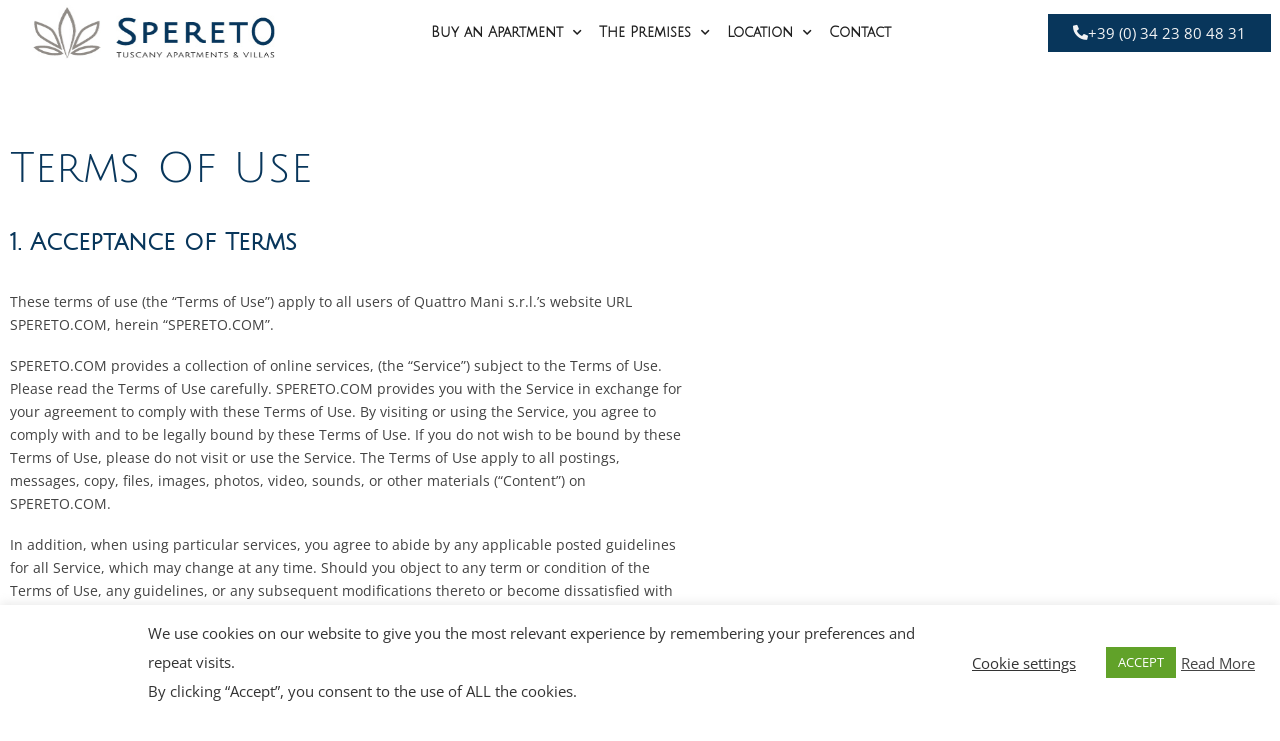

--- FILE ---
content_type: text/html; charset=utf-8
request_url: https://www.google.com/recaptcha/api2/anchor?ar=1&k=6Ld9Iy4hAAAAACAybmygTjZVtcJFkG4Ow9FCkpqL&co=aHR0cHM6Ly93d3cuc3BlcmV0by5jb206NDQz&hl=en&v=PoyoqOPhxBO7pBk68S4YbpHZ&size=invisible&anchor-ms=20000&execute-ms=30000&cb=pm21s155jnje
body_size: 48643
content:
<!DOCTYPE HTML><html dir="ltr" lang="en"><head><meta http-equiv="Content-Type" content="text/html; charset=UTF-8">
<meta http-equiv="X-UA-Compatible" content="IE=edge">
<title>reCAPTCHA</title>
<style type="text/css">
/* cyrillic-ext */
@font-face {
  font-family: 'Roboto';
  font-style: normal;
  font-weight: 400;
  font-stretch: 100%;
  src: url(//fonts.gstatic.com/s/roboto/v48/KFO7CnqEu92Fr1ME7kSn66aGLdTylUAMa3GUBHMdazTgWw.woff2) format('woff2');
  unicode-range: U+0460-052F, U+1C80-1C8A, U+20B4, U+2DE0-2DFF, U+A640-A69F, U+FE2E-FE2F;
}
/* cyrillic */
@font-face {
  font-family: 'Roboto';
  font-style: normal;
  font-weight: 400;
  font-stretch: 100%;
  src: url(//fonts.gstatic.com/s/roboto/v48/KFO7CnqEu92Fr1ME7kSn66aGLdTylUAMa3iUBHMdazTgWw.woff2) format('woff2');
  unicode-range: U+0301, U+0400-045F, U+0490-0491, U+04B0-04B1, U+2116;
}
/* greek-ext */
@font-face {
  font-family: 'Roboto';
  font-style: normal;
  font-weight: 400;
  font-stretch: 100%;
  src: url(//fonts.gstatic.com/s/roboto/v48/KFO7CnqEu92Fr1ME7kSn66aGLdTylUAMa3CUBHMdazTgWw.woff2) format('woff2');
  unicode-range: U+1F00-1FFF;
}
/* greek */
@font-face {
  font-family: 'Roboto';
  font-style: normal;
  font-weight: 400;
  font-stretch: 100%;
  src: url(//fonts.gstatic.com/s/roboto/v48/KFO7CnqEu92Fr1ME7kSn66aGLdTylUAMa3-UBHMdazTgWw.woff2) format('woff2');
  unicode-range: U+0370-0377, U+037A-037F, U+0384-038A, U+038C, U+038E-03A1, U+03A3-03FF;
}
/* math */
@font-face {
  font-family: 'Roboto';
  font-style: normal;
  font-weight: 400;
  font-stretch: 100%;
  src: url(//fonts.gstatic.com/s/roboto/v48/KFO7CnqEu92Fr1ME7kSn66aGLdTylUAMawCUBHMdazTgWw.woff2) format('woff2');
  unicode-range: U+0302-0303, U+0305, U+0307-0308, U+0310, U+0312, U+0315, U+031A, U+0326-0327, U+032C, U+032F-0330, U+0332-0333, U+0338, U+033A, U+0346, U+034D, U+0391-03A1, U+03A3-03A9, U+03B1-03C9, U+03D1, U+03D5-03D6, U+03F0-03F1, U+03F4-03F5, U+2016-2017, U+2034-2038, U+203C, U+2040, U+2043, U+2047, U+2050, U+2057, U+205F, U+2070-2071, U+2074-208E, U+2090-209C, U+20D0-20DC, U+20E1, U+20E5-20EF, U+2100-2112, U+2114-2115, U+2117-2121, U+2123-214F, U+2190, U+2192, U+2194-21AE, U+21B0-21E5, U+21F1-21F2, U+21F4-2211, U+2213-2214, U+2216-22FF, U+2308-230B, U+2310, U+2319, U+231C-2321, U+2336-237A, U+237C, U+2395, U+239B-23B7, U+23D0, U+23DC-23E1, U+2474-2475, U+25AF, U+25B3, U+25B7, U+25BD, U+25C1, U+25CA, U+25CC, U+25FB, U+266D-266F, U+27C0-27FF, U+2900-2AFF, U+2B0E-2B11, U+2B30-2B4C, U+2BFE, U+3030, U+FF5B, U+FF5D, U+1D400-1D7FF, U+1EE00-1EEFF;
}
/* symbols */
@font-face {
  font-family: 'Roboto';
  font-style: normal;
  font-weight: 400;
  font-stretch: 100%;
  src: url(//fonts.gstatic.com/s/roboto/v48/KFO7CnqEu92Fr1ME7kSn66aGLdTylUAMaxKUBHMdazTgWw.woff2) format('woff2');
  unicode-range: U+0001-000C, U+000E-001F, U+007F-009F, U+20DD-20E0, U+20E2-20E4, U+2150-218F, U+2190, U+2192, U+2194-2199, U+21AF, U+21E6-21F0, U+21F3, U+2218-2219, U+2299, U+22C4-22C6, U+2300-243F, U+2440-244A, U+2460-24FF, U+25A0-27BF, U+2800-28FF, U+2921-2922, U+2981, U+29BF, U+29EB, U+2B00-2BFF, U+4DC0-4DFF, U+FFF9-FFFB, U+10140-1018E, U+10190-1019C, U+101A0, U+101D0-101FD, U+102E0-102FB, U+10E60-10E7E, U+1D2C0-1D2D3, U+1D2E0-1D37F, U+1F000-1F0FF, U+1F100-1F1AD, U+1F1E6-1F1FF, U+1F30D-1F30F, U+1F315, U+1F31C, U+1F31E, U+1F320-1F32C, U+1F336, U+1F378, U+1F37D, U+1F382, U+1F393-1F39F, U+1F3A7-1F3A8, U+1F3AC-1F3AF, U+1F3C2, U+1F3C4-1F3C6, U+1F3CA-1F3CE, U+1F3D4-1F3E0, U+1F3ED, U+1F3F1-1F3F3, U+1F3F5-1F3F7, U+1F408, U+1F415, U+1F41F, U+1F426, U+1F43F, U+1F441-1F442, U+1F444, U+1F446-1F449, U+1F44C-1F44E, U+1F453, U+1F46A, U+1F47D, U+1F4A3, U+1F4B0, U+1F4B3, U+1F4B9, U+1F4BB, U+1F4BF, U+1F4C8-1F4CB, U+1F4D6, U+1F4DA, U+1F4DF, U+1F4E3-1F4E6, U+1F4EA-1F4ED, U+1F4F7, U+1F4F9-1F4FB, U+1F4FD-1F4FE, U+1F503, U+1F507-1F50B, U+1F50D, U+1F512-1F513, U+1F53E-1F54A, U+1F54F-1F5FA, U+1F610, U+1F650-1F67F, U+1F687, U+1F68D, U+1F691, U+1F694, U+1F698, U+1F6AD, U+1F6B2, U+1F6B9-1F6BA, U+1F6BC, U+1F6C6-1F6CF, U+1F6D3-1F6D7, U+1F6E0-1F6EA, U+1F6F0-1F6F3, U+1F6F7-1F6FC, U+1F700-1F7FF, U+1F800-1F80B, U+1F810-1F847, U+1F850-1F859, U+1F860-1F887, U+1F890-1F8AD, U+1F8B0-1F8BB, U+1F8C0-1F8C1, U+1F900-1F90B, U+1F93B, U+1F946, U+1F984, U+1F996, U+1F9E9, U+1FA00-1FA6F, U+1FA70-1FA7C, U+1FA80-1FA89, U+1FA8F-1FAC6, U+1FACE-1FADC, U+1FADF-1FAE9, U+1FAF0-1FAF8, U+1FB00-1FBFF;
}
/* vietnamese */
@font-face {
  font-family: 'Roboto';
  font-style: normal;
  font-weight: 400;
  font-stretch: 100%;
  src: url(//fonts.gstatic.com/s/roboto/v48/KFO7CnqEu92Fr1ME7kSn66aGLdTylUAMa3OUBHMdazTgWw.woff2) format('woff2');
  unicode-range: U+0102-0103, U+0110-0111, U+0128-0129, U+0168-0169, U+01A0-01A1, U+01AF-01B0, U+0300-0301, U+0303-0304, U+0308-0309, U+0323, U+0329, U+1EA0-1EF9, U+20AB;
}
/* latin-ext */
@font-face {
  font-family: 'Roboto';
  font-style: normal;
  font-weight: 400;
  font-stretch: 100%;
  src: url(//fonts.gstatic.com/s/roboto/v48/KFO7CnqEu92Fr1ME7kSn66aGLdTylUAMa3KUBHMdazTgWw.woff2) format('woff2');
  unicode-range: U+0100-02BA, U+02BD-02C5, U+02C7-02CC, U+02CE-02D7, U+02DD-02FF, U+0304, U+0308, U+0329, U+1D00-1DBF, U+1E00-1E9F, U+1EF2-1EFF, U+2020, U+20A0-20AB, U+20AD-20C0, U+2113, U+2C60-2C7F, U+A720-A7FF;
}
/* latin */
@font-face {
  font-family: 'Roboto';
  font-style: normal;
  font-weight: 400;
  font-stretch: 100%;
  src: url(//fonts.gstatic.com/s/roboto/v48/KFO7CnqEu92Fr1ME7kSn66aGLdTylUAMa3yUBHMdazQ.woff2) format('woff2');
  unicode-range: U+0000-00FF, U+0131, U+0152-0153, U+02BB-02BC, U+02C6, U+02DA, U+02DC, U+0304, U+0308, U+0329, U+2000-206F, U+20AC, U+2122, U+2191, U+2193, U+2212, U+2215, U+FEFF, U+FFFD;
}
/* cyrillic-ext */
@font-face {
  font-family: 'Roboto';
  font-style: normal;
  font-weight: 500;
  font-stretch: 100%;
  src: url(//fonts.gstatic.com/s/roboto/v48/KFO7CnqEu92Fr1ME7kSn66aGLdTylUAMa3GUBHMdazTgWw.woff2) format('woff2');
  unicode-range: U+0460-052F, U+1C80-1C8A, U+20B4, U+2DE0-2DFF, U+A640-A69F, U+FE2E-FE2F;
}
/* cyrillic */
@font-face {
  font-family: 'Roboto';
  font-style: normal;
  font-weight: 500;
  font-stretch: 100%;
  src: url(//fonts.gstatic.com/s/roboto/v48/KFO7CnqEu92Fr1ME7kSn66aGLdTylUAMa3iUBHMdazTgWw.woff2) format('woff2');
  unicode-range: U+0301, U+0400-045F, U+0490-0491, U+04B0-04B1, U+2116;
}
/* greek-ext */
@font-face {
  font-family: 'Roboto';
  font-style: normal;
  font-weight: 500;
  font-stretch: 100%;
  src: url(//fonts.gstatic.com/s/roboto/v48/KFO7CnqEu92Fr1ME7kSn66aGLdTylUAMa3CUBHMdazTgWw.woff2) format('woff2');
  unicode-range: U+1F00-1FFF;
}
/* greek */
@font-face {
  font-family: 'Roboto';
  font-style: normal;
  font-weight: 500;
  font-stretch: 100%;
  src: url(//fonts.gstatic.com/s/roboto/v48/KFO7CnqEu92Fr1ME7kSn66aGLdTylUAMa3-UBHMdazTgWw.woff2) format('woff2');
  unicode-range: U+0370-0377, U+037A-037F, U+0384-038A, U+038C, U+038E-03A1, U+03A3-03FF;
}
/* math */
@font-face {
  font-family: 'Roboto';
  font-style: normal;
  font-weight: 500;
  font-stretch: 100%;
  src: url(//fonts.gstatic.com/s/roboto/v48/KFO7CnqEu92Fr1ME7kSn66aGLdTylUAMawCUBHMdazTgWw.woff2) format('woff2');
  unicode-range: U+0302-0303, U+0305, U+0307-0308, U+0310, U+0312, U+0315, U+031A, U+0326-0327, U+032C, U+032F-0330, U+0332-0333, U+0338, U+033A, U+0346, U+034D, U+0391-03A1, U+03A3-03A9, U+03B1-03C9, U+03D1, U+03D5-03D6, U+03F0-03F1, U+03F4-03F5, U+2016-2017, U+2034-2038, U+203C, U+2040, U+2043, U+2047, U+2050, U+2057, U+205F, U+2070-2071, U+2074-208E, U+2090-209C, U+20D0-20DC, U+20E1, U+20E5-20EF, U+2100-2112, U+2114-2115, U+2117-2121, U+2123-214F, U+2190, U+2192, U+2194-21AE, U+21B0-21E5, U+21F1-21F2, U+21F4-2211, U+2213-2214, U+2216-22FF, U+2308-230B, U+2310, U+2319, U+231C-2321, U+2336-237A, U+237C, U+2395, U+239B-23B7, U+23D0, U+23DC-23E1, U+2474-2475, U+25AF, U+25B3, U+25B7, U+25BD, U+25C1, U+25CA, U+25CC, U+25FB, U+266D-266F, U+27C0-27FF, U+2900-2AFF, U+2B0E-2B11, U+2B30-2B4C, U+2BFE, U+3030, U+FF5B, U+FF5D, U+1D400-1D7FF, U+1EE00-1EEFF;
}
/* symbols */
@font-face {
  font-family: 'Roboto';
  font-style: normal;
  font-weight: 500;
  font-stretch: 100%;
  src: url(//fonts.gstatic.com/s/roboto/v48/KFO7CnqEu92Fr1ME7kSn66aGLdTylUAMaxKUBHMdazTgWw.woff2) format('woff2');
  unicode-range: U+0001-000C, U+000E-001F, U+007F-009F, U+20DD-20E0, U+20E2-20E4, U+2150-218F, U+2190, U+2192, U+2194-2199, U+21AF, U+21E6-21F0, U+21F3, U+2218-2219, U+2299, U+22C4-22C6, U+2300-243F, U+2440-244A, U+2460-24FF, U+25A0-27BF, U+2800-28FF, U+2921-2922, U+2981, U+29BF, U+29EB, U+2B00-2BFF, U+4DC0-4DFF, U+FFF9-FFFB, U+10140-1018E, U+10190-1019C, U+101A0, U+101D0-101FD, U+102E0-102FB, U+10E60-10E7E, U+1D2C0-1D2D3, U+1D2E0-1D37F, U+1F000-1F0FF, U+1F100-1F1AD, U+1F1E6-1F1FF, U+1F30D-1F30F, U+1F315, U+1F31C, U+1F31E, U+1F320-1F32C, U+1F336, U+1F378, U+1F37D, U+1F382, U+1F393-1F39F, U+1F3A7-1F3A8, U+1F3AC-1F3AF, U+1F3C2, U+1F3C4-1F3C6, U+1F3CA-1F3CE, U+1F3D4-1F3E0, U+1F3ED, U+1F3F1-1F3F3, U+1F3F5-1F3F7, U+1F408, U+1F415, U+1F41F, U+1F426, U+1F43F, U+1F441-1F442, U+1F444, U+1F446-1F449, U+1F44C-1F44E, U+1F453, U+1F46A, U+1F47D, U+1F4A3, U+1F4B0, U+1F4B3, U+1F4B9, U+1F4BB, U+1F4BF, U+1F4C8-1F4CB, U+1F4D6, U+1F4DA, U+1F4DF, U+1F4E3-1F4E6, U+1F4EA-1F4ED, U+1F4F7, U+1F4F9-1F4FB, U+1F4FD-1F4FE, U+1F503, U+1F507-1F50B, U+1F50D, U+1F512-1F513, U+1F53E-1F54A, U+1F54F-1F5FA, U+1F610, U+1F650-1F67F, U+1F687, U+1F68D, U+1F691, U+1F694, U+1F698, U+1F6AD, U+1F6B2, U+1F6B9-1F6BA, U+1F6BC, U+1F6C6-1F6CF, U+1F6D3-1F6D7, U+1F6E0-1F6EA, U+1F6F0-1F6F3, U+1F6F7-1F6FC, U+1F700-1F7FF, U+1F800-1F80B, U+1F810-1F847, U+1F850-1F859, U+1F860-1F887, U+1F890-1F8AD, U+1F8B0-1F8BB, U+1F8C0-1F8C1, U+1F900-1F90B, U+1F93B, U+1F946, U+1F984, U+1F996, U+1F9E9, U+1FA00-1FA6F, U+1FA70-1FA7C, U+1FA80-1FA89, U+1FA8F-1FAC6, U+1FACE-1FADC, U+1FADF-1FAE9, U+1FAF0-1FAF8, U+1FB00-1FBFF;
}
/* vietnamese */
@font-face {
  font-family: 'Roboto';
  font-style: normal;
  font-weight: 500;
  font-stretch: 100%;
  src: url(//fonts.gstatic.com/s/roboto/v48/KFO7CnqEu92Fr1ME7kSn66aGLdTylUAMa3OUBHMdazTgWw.woff2) format('woff2');
  unicode-range: U+0102-0103, U+0110-0111, U+0128-0129, U+0168-0169, U+01A0-01A1, U+01AF-01B0, U+0300-0301, U+0303-0304, U+0308-0309, U+0323, U+0329, U+1EA0-1EF9, U+20AB;
}
/* latin-ext */
@font-face {
  font-family: 'Roboto';
  font-style: normal;
  font-weight: 500;
  font-stretch: 100%;
  src: url(//fonts.gstatic.com/s/roboto/v48/KFO7CnqEu92Fr1ME7kSn66aGLdTylUAMa3KUBHMdazTgWw.woff2) format('woff2');
  unicode-range: U+0100-02BA, U+02BD-02C5, U+02C7-02CC, U+02CE-02D7, U+02DD-02FF, U+0304, U+0308, U+0329, U+1D00-1DBF, U+1E00-1E9F, U+1EF2-1EFF, U+2020, U+20A0-20AB, U+20AD-20C0, U+2113, U+2C60-2C7F, U+A720-A7FF;
}
/* latin */
@font-face {
  font-family: 'Roboto';
  font-style: normal;
  font-weight: 500;
  font-stretch: 100%;
  src: url(//fonts.gstatic.com/s/roboto/v48/KFO7CnqEu92Fr1ME7kSn66aGLdTylUAMa3yUBHMdazQ.woff2) format('woff2');
  unicode-range: U+0000-00FF, U+0131, U+0152-0153, U+02BB-02BC, U+02C6, U+02DA, U+02DC, U+0304, U+0308, U+0329, U+2000-206F, U+20AC, U+2122, U+2191, U+2193, U+2212, U+2215, U+FEFF, U+FFFD;
}
/* cyrillic-ext */
@font-face {
  font-family: 'Roboto';
  font-style: normal;
  font-weight: 900;
  font-stretch: 100%;
  src: url(//fonts.gstatic.com/s/roboto/v48/KFO7CnqEu92Fr1ME7kSn66aGLdTylUAMa3GUBHMdazTgWw.woff2) format('woff2');
  unicode-range: U+0460-052F, U+1C80-1C8A, U+20B4, U+2DE0-2DFF, U+A640-A69F, U+FE2E-FE2F;
}
/* cyrillic */
@font-face {
  font-family: 'Roboto';
  font-style: normal;
  font-weight: 900;
  font-stretch: 100%;
  src: url(//fonts.gstatic.com/s/roboto/v48/KFO7CnqEu92Fr1ME7kSn66aGLdTylUAMa3iUBHMdazTgWw.woff2) format('woff2');
  unicode-range: U+0301, U+0400-045F, U+0490-0491, U+04B0-04B1, U+2116;
}
/* greek-ext */
@font-face {
  font-family: 'Roboto';
  font-style: normal;
  font-weight: 900;
  font-stretch: 100%;
  src: url(//fonts.gstatic.com/s/roboto/v48/KFO7CnqEu92Fr1ME7kSn66aGLdTylUAMa3CUBHMdazTgWw.woff2) format('woff2');
  unicode-range: U+1F00-1FFF;
}
/* greek */
@font-face {
  font-family: 'Roboto';
  font-style: normal;
  font-weight: 900;
  font-stretch: 100%;
  src: url(//fonts.gstatic.com/s/roboto/v48/KFO7CnqEu92Fr1ME7kSn66aGLdTylUAMa3-UBHMdazTgWw.woff2) format('woff2');
  unicode-range: U+0370-0377, U+037A-037F, U+0384-038A, U+038C, U+038E-03A1, U+03A3-03FF;
}
/* math */
@font-face {
  font-family: 'Roboto';
  font-style: normal;
  font-weight: 900;
  font-stretch: 100%;
  src: url(//fonts.gstatic.com/s/roboto/v48/KFO7CnqEu92Fr1ME7kSn66aGLdTylUAMawCUBHMdazTgWw.woff2) format('woff2');
  unicode-range: U+0302-0303, U+0305, U+0307-0308, U+0310, U+0312, U+0315, U+031A, U+0326-0327, U+032C, U+032F-0330, U+0332-0333, U+0338, U+033A, U+0346, U+034D, U+0391-03A1, U+03A3-03A9, U+03B1-03C9, U+03D1, U+03D5-03D6, U+03F0-03F1, U+03F4-03F5, U+2016-2017, U+2034-2038, U+203C, U+2040, U+2043, U+2047, U+2050, U+2057, U+205F, U+2070-2071, U+2074-208E, U+2090-209C, U+20D0-20DC, U+20E1, U+20E5-20EF, U+2100-2112, U+2114-2115, U+2117-2121, U+2123-214F, U+2190, U+2192, U+2194-21AE, U+21B0-21E5, U+21F1-21F2, U+21F4-2211, U+2213-2214, U+2216-22FF, U+2308-230B, U+2310, U+2319, U+231C-2321, U+2336-237A, U+237C, U+2395, U+239B-23B7, U+23D0, U+23DC-23E1, U+2474-2475, U+25AF, U+25B3, U+25B7, U+25BD, U+25C1, U+25CA, U+25CC, U+25FB, U+266D-266F, U+27C0-27FF, U+2900-2AFF, U+2B0E-2B11, U+2B30-2B4C, U+2BFE, U+3030, U+FF5B, U+FF5D, U+1D400-1D7FF, U+1EE00-1EEFF;
}
/* symbols */
@font-face {
  font-family: 'Roboto';
  font-style: normal;
  font-weight: 900;
  font-stretch: 100%;
  src: url(//fonts.gstatic.com/s/roboto/v48/KFO7CnqEu92Fr1ME7kSn66aGLdTylUAMaxKUBHMdazTgWw.woff2) format('woff2');
  unicode-range: U+0001-000C, U+000E-001F, U+007F-009F, U+20DD-20E0, U+20E2-20E4, U+2150-218F, U+2190, U+2192, U+2194-2199, U+21AF, U+21E6-21F0, U+21F3, U+2218-2219, U+2299, U+22C4-22C6, U+2300-243F, U+2440-244A, U+2460-24FF, U+25A0-27BF, U+2800-28FF, U+2921-2922, U+2981, U+29BF, U+29EB, U+2B00-2BFF, U+4DC0-4DFF, U+FFF9-FFFB, U+10140-1018E, U+10190-1019C, U+101A0, U+101D0-101FD, U+102E0-102FB, U+10E60-10E7E, U+1D2C0-1D2D3, U+1D2E0-1D37F, U+1F000-1F0FF, U+1F100-1F1AD, U+1F1E6-1F1FF, U+1F30D-1F30F, U+1F315, U+1F31C, U+1F31E, U+1F320-1F32C, U+1F336, U+1F378, U+1F37D, U+1F382, U+1F393-1F39F, U+1F3A7-1F3A8, U+1F3AC-1F3AF, U+1F3C2, U+1F3C4-1F3C6, U+1F3CA-1F3CE, U+1F3D4-1F3E0, U+1F3ED, U+1F3F1-1F3F3, U+1F3F5-1F3F7, U+1F408, U+1F415, U+1F41F, U+1F426, U+1F43F, U+1F441-1F442, U+1F444, U+1F446-1F449, U+1F44C-1F44E, U+1F453, U+1F46A, U+1F47D, U+1F4A3, U+1F4B0, U+1F4B3, U+1F4B9, U+1F4BB, U+1F4BF, U+1F4C8-1F4CB, U+1F4D6, U+1F4DA, U+1F4DF, U+1F4E3-1F4E6, U+1F4EA-1F4ED, U+1F4F7, U+1F4F9-1F4FB, U+1F4FD-1F4FE, U+1F503, U+1F507-1F50B, U+1F50D, U+1F512-1F513, U+1F53E-1F54A, U+1F54F-1F5FA, U+1F610, U+1F650-1F67F, U+1F687, U+1F68D, U+1F691, U+1F694, U+1F698, U+1F6AD, U+1F6B2, U+1F6B9-1F6BA, U+1F6BC, U+1F6C6-1F6CF, U+1F6D3-1F6D7, U+1F6E0-1F6EA, U+1F6F0-1F6F3, U+1F6F7-1F6FC, U+1F700-1F7FF, U+1F800-1F80B, U+1F810-1F847, U+1F850-1F859, U+1F860-1F887, U+1F890-1F8AD, U+1F8B0-1F8BB, U+1F8C0-1F8C1, U+1F900-1F90B, U+1F93B, U+1F946, U+1F984, U+1F996, U+1F9E9, U+1FA00-1FA6F, U+1FA70-1FA7C, U+1FA80-1FA89, U+1FA8F-1FAC6, U+1FACE-1FADC, U+1FADF-1FAE9, U+1FAF0-1FAF8, U+1FB00-1FBFF;
}
/* vietnamese */
@font-face {
  font-family: 'Roboto';
  font-style: normal;
  font-weight: 900;
  font-stretch: 100%;
  src: url(//fonts.gstatic.com/s/roboto/v48/KFO7CnqEu92Fr1ME7kSn66aGLdTylUAMa3OUBHMdazTgWw.woff2) format('woff2');
  unicode-range: U+0102-0103, U+0110-0111, U+0128-0129, U+0168-0169, U+01A0-01A1, U+01AF-01B0, U+0300-0301, U+0303-0304, U+0308-0309, U+0323, U+0329, U+1EA0-1EF9, U+20AB;
}
/* latin-ext */
@font-face {
  font-family: 'Roboto';
  font-style: normal;
  font-weight: 900;
  font-stretch: 100%;
  src: url(//fonts.gstatic.com/s/roboto/v48/KFO7CnqEu92Fr1ME7kSn66aGLdTylUAMa3KUBHMdazTgWw.woff2) format('woff2');
  unicode-range: U+0100-02BA, U+02BD-02C5, U+02C7-02CC, U+02CE-02D7, U+02DD-02FF, U+0304, U+0308, U+0329, U+1D00-1DBF, U+1E00-1E9F, U+1EF2-1EFF, U+2020, U+20A0-20AB, U+20AD-20C0, U+2113, U+2C60-2C7F, U+A720-A7FF;
}
/* latin */
@font-face {
  font-family: 'Roboto';
  font-style: normal;
  font-weight: 900;
  font-stretch: 100%;
  src: url(//fonts.gstatic.com/s/roboto/v48/KFO7CnqEu92Fr1ME7kSn66aGLdTylUAMa3yUBHMdazQ.woff2) format('woff2');
  unicode-range: U+0000-00FF, U+0131, U+0152-0153, U+02BB-02BC, U+02C6, U+02DA, U+02DC, U+0304, U+0308, U+0329, U+2000-206F, U+20AC, U+2122, U+2191, U+2193, U+2212, U+2215, U+FEFF, U+FFFD;
}

</style>
<link rel="stylesheet" type="text/css" href="https://www.gstatic.com/recaptcha/releases/PoyoqOPhxBO7pBk68S4YbpHZ/styles__ltr.css">
<script nonce="o5pRpeoDaRaZT1DPrJvhXQ" type="text/javascript">window['__recaptcha_api'] = 'https://www.google.com/recaptcha/api2/';</script>
<script type="text/javascript" src="https://www.gstatic.com/recaptcha/releases/PoyoqOPhxBO7pBk68S4YbpHZ/recaptcha__en.js" nonce="o5pRpeoDaRaZT1DPrJvhXQ">
      
    </script></head>
<body><div id="rc-anchor-alert" class="rc-anchor-alert"></div>
<input type="hidden" id="recaptcha-token" value="[base64]">
<script type="text/javascript" nonce="o5pRpeoDaRaZT1DPrJvhXQ">
      recaptcha.anchor.Main.init("[\x22ainput\x22,[\x22bgdata\x22,\x22\x22,\[base64]/[base64]/MjU1Ong/[base64]/[base64]/[base64]/[base64]/[base64]/[base64]/[base64]/[base64]/[base64]/[base64]/[base64]/[base64]/[base64]/[base64]/[base64]\\u003d\x22,\[base64]\\u003d\\u003d\x22,\x22fcKxTMOGGMKrwpLCtMOjdFFQw5MKw5UKwr/CjkrCksKjOsO9w6vDmg4bwqFHwqlzwp1lwobDulLDnGTCoXthw6LCvcOFwrnDrU7CpMOHw6vDuV/CojbCoynDhsOvQ0bDvhzDusOgwq/CscKkPsKWb8K/AMOiJcOsw4TCpMOswpXCmkszMDQkXHBCRcK/GMOtw5DDrcOrwoplwpfDrWIPK8KORQ5JO8OLaUhWw7YVwq8/PMKoesOrBMKoXsObF8Kcw5EXdlLDo8Oww78QW8K1woNIw5PCjXHCscOVw5LCncKhw5DDm8Ohw4AWwopYc8OKwodDfjnDucOPLMKIwr0GwonCukXCgMKhw5jDpizClMKIcBkww73Dgh8AZSFdXwFUfg1gw4zDj2hPGcOtfsKZFTA5dcKEw7LDpGNUeE/CpxlKYUExBV/[base64]/Dv8Kew7NYw64Qwo/DpsK7w5kZOgsQTMKnw6o7w6HCsjc/wqAVXcOmw7E1wogxGMOpbcKAw5LDhcKIcMKCwpElw6LDtcKePAkHCcKdMCbCscOIwplrw7lxwokQwo/DsMOndcKGw57Cp8K/wpQvc2rDscKpw5LCpcKoCjBIw57DlcKhGWHCiMO5wojDg8O3w7PCpsO9w4MMw4vCs8K2ecOkbcOMBAPDplPClsKrYAXCh8OGwoDDrcO3G0Y3K3Q/w7VVwrR6w4xXwp5ZClPChE3DgCPCkF09S8ObKQwjwoEOwrfDjTzCksOmwrBoccKpUSzDpRnChsKWZlLCnW/CkDEsScOvYmEoeXjDiMOVw6U+wrM/[base64]/CtsOPwoHDscK5woHCqMKMwrLDqC9xUDxjwqDDmSxEV18NPH4ZfsKSwqTChTwvwoPDtwVfwqxvVMK/NcOdwpDClsO6dSzDp8KYIXsww4zDl8O5VHwtw7dMRcOCwo3Dn8OCwpEOw7pow6rCiMKRNMOEBjguaMOPwqAlwobCj8KKdMOVwrfCq07Dg8K0TMO+EMKZw5dgw7DDoxpRw6DDvsKVw5/Dpk7Cq8OpNcKyG058CwUjTysyw6BeRcKhGMO2w5DCpMOJw4fDtC7Dl8O0BlTDpBjCp8O0wqhcI2gxwotCw7J6w4vCscO7w4jDj8KGfcOkUEsdw4xKwoFjwqglw4fCkMOwWyrCmsK1O1/CgT7DhxXDn8KBwq3Dr8O8DMKaVsOuw7MBB8KbCsK2w7UBRinDhVTDl8Ohw6vDqFgBN8KIw4caEycSWBgew7HCqnTCo2ItOHfDpV/CncKAw6rDn8OEw7bDrmRnwqvCml/Cq8OMwoPDpj9pw5hBIMO0w4PCiFsAwo7DqsKYw7h3woHDhljCr0nDqkHCocOEwp3DiifDj8KWXcO+XinDgMOgW8OzOGpRcsKwVMKWw7bDjsKXKMKywpfDl8O4RMO0wromw5fDu8OIwrB/D1nDk8Klw7FeG8OaJivCqsO/HFbDswYJQcOqRT7DtBEPFMOxDsOrR8OzAnU8dU8ew7/[base64]/wqRAw40ZdADCksK3wowYwoRUNWsnw7Y3F8OHw43DgglgFcO1TsKpDsKww4nDh8OXLMKYFMKBw6PCiQXDgnPClTHClsK6wovClMKXF3PDi3V5XcOJwo/CgENmUixSXkpoTMOrwox+DhApFWZaw7MIw5ITwoV/OcK8w4MeKsOwwqMOwrHDqsOgEF8fHTfCgh9rw5LCnsKxH10iwqpSLsOqw7fCj3DDmwAAw6QkKcO/NcKoLgDDsg3DrMOJwqrCk8KFQBcISlB1w6giw40Ow4fDncOBBmDCr8Kiw7FfCBFQw5Z7w6zClMOVw7k0NMOLwpbDti/DthZpHsO1wpBpCcKIfG7Dq8KgwpZfwozCvMKkEDDDssOBwrwEw68Rw6rCtQERTcK2OB5vdWbCn8K8JAE4wrvDtsKYJMOgw4jCrmQJEsOseMKaw7jCk0AtWmzCqgNOZcKFFsK8w6N7CTXCpsOAKg9BXyJ3YjBrMcOwM0HDsjXDqG12wpbDskxswph+wq/DkzjDtW1nVn/DhMOjG3vDl1pew4XDiw/CisOBdsKTNghbw5rDmGTCkGRywpnDuMO5BsODNsONwqDCpcOVWFNrGmnChcOJRBHDm8KfN8KEdcKyZyPCoEJZwo/DmC3Cvx7DvRw+wprDg8KGwrLDgVxwbsO0w68tBwYZwpl1w6wxDcOKw4c0w5xXHSxdwoBpTMKmw7TDpMOxw7kqJMO0w7TDn8Oewq59EjvCtcKFbsKacCrDjiAfwozDpjHCpihXwpLCk8KoPsKgAC/[base64]/DhsOwADvCuhbCk8O/w67DgDvDncOZw7NaeifCskhwKn7DucKVME5pw6DDrsKCb0FyYcOwVSvDvcOVXiHDnsK7w7VnCkRCOMOgFsK/OQlhHWLDvkfDgTw6w7TCk8OSwrUeCAjChUYBNsOMw6TDrDnCm0XCrMK/XMKUwrMnJsKhH1h1wrk8MMONBUBBwr/DnDc7QG0Fw6rCu2p9woQ3w7lDSlwfDcKEw7thwp5fCMKSwoU9PsKcX8K2MlzCtsO/Xg1KwrnCiMOie1wDMjbCqsObw7R5KRc1w4lNwq3DucO8fsOEw5how67Dt1HDocKRwrDDn8OeYcOBXcOdw4LDpcKjRsOnXMKpwqzDomDDqGHCpVNUFDHCucOfwqzCjj/[base64]/[base64]/[base64]/woQTwqIWw5HCucKaRQ9gwqDCkMKPw74BbSbDnMOsw4nCqkZrwpTDrsKzOxJwesOmDcOZw4nDjWzClsOcwoDCssO4MsOqScKZV8OEw4vCj27DuEhCwq/[base64]/DrhnCl23Cvk/DoMODQMKIw6TDvjLDi8K/RhLDjjdxw5UKWMKGwqrDg8OlIsODwq3CjMK9Bj/ComLCiQ/CmHnDrz8Cw7UuasO0TsKFw7AAdMOqwrvCncKawqsmIVbCpcOAFHwaGsOPRcK+ZT3CoDTCk8Ofw5haP0DCjlZ4wqIgSMOdcnFfwoPCg8O1NMK3woLCnypZKcKUAW8bKsOsbBTCkcOES2jCisKbwq16aMKcwrDDjcO5OVo/[base64]/UAnCqyUTwrIfwqdYEcKVw5LDqcOUwqBYw7ogAxcVVhjCiMK1IRbCm8OjR8KXfjbCncKIw5PDv8OPLcOuwp4HVzkWwqrDhcOjUUrCgcO5w5vCg8OXwoI/GcK3TWYFJGJ0IMOmVsK0dcOyejfCrTzDocOjw6NjXCfDlsOOw6PDuCFEb8OowpFrw4Fsw540wr/CtFsGRDjDnlPDlMOIWcKgw511worDvsKpwrnDucOoJVtERVnDiXU/wrnDoykqBcKjB8Orw43Do8O8wqXDt8KjwrhmXcKzwpTChcK+ZMKsw4w+fsOgw47Ch8OOCMKtMQHCkULDj8Ouw4ljQ0I1YcKpw5/CusKqwo9Tw6Jcw74pwrZbwo4Vw4FfK8KXDRwRwpXChcOkwqTCjMKVRDFswovChsO/[base64]/CucO0QcK0T3EqIcKcGcKqw6PDo0HCj8KCT8OBw6LCqcKSw5tJJF3CjMKqw75SwpvDosOXDsKDYMKawonDjMOEwqAraMOAMMKfdcOmwq0Aw7leREh3eQvClcKpBRrCu8OSw4FQw7LDmMOcEHrDunlPwqPDrCIKMh4/[base64]/FsKlw5nCik5lbcK4ZMK0esO5JcO1NHDDvVrDjMKOccKjCUo2w59/OCzDoMKpwqszUsKCbsKcw5PDphvCqhHDtAIcNsKCHMKgwrzDtFjCs3RlMQTDgBgdw49Uw7VHw4LCoGDDvMOhBTDCksO/[base64]/[base64]/d8OELMKXZ8OJw4tLwoLDosOMY8K/DcOWwopOThQ3w6h5wolCQxUzLlDCrsO4SU3DrcK2wovDr0zDucK4woPDvxkKCCENw4jDv8OBOWc+w5F0PC4AJxzClCY5wo/[base64]/DjsKpeRoRXXxkYEZfSRgzwpUpwobChCQYw6Iqw4s+woMOwqkRw64Lwqo6w5vCsTPCmgUWw6/DhUJQPB4bbEIWwrNYGlAjW2/CgsO9w4fDrTnDkm/DsG/[base64]/Ds8OgcwQzwoEjwq52XDHDgQrDh8Kyw6E9w7HCm0Ilw44zwo9FfFPDnsKCwpIowqkJwqx2w4xNwpZCwosZYi0Qwq3ChgHDv8KkwojDgBF9BsOswo7CmMKxC08FIGzCiMKHRi7DscOsMsONwq/CpCx3C8Kkwph5A8Oow7tATsKVKsKAXG9rwqjDj8O2w7bCplMtwqx6wr7CiGfDocKBYlBOw49Mw5BtAD/DmMOIdFbCkj4JwpwAwqEyZ8OPYXM4w6HCqcOvFMKmw4BNw4xFVDkaZAnDrVV0IcOoYT3DqcOmeMKBdVQWC8OsNsOcw4vDpHfDm8O2wp4Fw41JDEVEw6HCgCo7Y8KOwr5jworCjMKZD2kqw4fDtAFGwr/DoQFNInPCryvDvMOpUF5Sw6TDusKhw5AAwpXDnj/CqGvCv37DkGAPGgnDjcKAw79NJcKtExhww5EFw6l0wozCqBQsNsKew43ChsKewpvDv8KnFsKVLsKWO8KhR8KYNMK/w6XClcOXbMKmcU5Yw4jDtcOkGcOwXsOzeWLDpUrCmMK7wqTDtcOeZTd9w6PCrcKCw7xlwojCt8O8wpDClMK7JkrCk0DCsnLCpEfCvcKubjPDml9YWMOCw7wHKsOiRMOkwosfw4zDl3/DtRs4w7PCsMObw5Q5U8K3ImoZJcOWRgLCnCDCkMOibXwlZsOYGwo+wqUUe3DDmlIwanHCusOKwoEETjzCjlTCnG/Cvig3w5kPw5rDmsKbwqLCtMKzw57DsWLCqcKbKWXCj8OLJcKfwqkrBsKJacKtwpEtw6gudRnDiFTDvFIpa8KXL07CvTjDjV8/cxFQw6MMw4hMwr0nw7zDoljDlcKTw70Wd8KNJhzCuQ4IwpHDjcOURlVGbsOmKsO/QnLDr8KQFjRPw5g6OMKhNcKkJU1mNMOkwpbDg1dowq12wo/CpELClTvCowUOaVDCpMOfwr/CssKlY3rCm8O9UyhqFmQqwojCkMKwQ8OyFz7CqsK3OTNnBxdDw5RKVMOVwoLDgsO/w55pd8OGElYVwq/CrS17XsKVwqjDnV8+UW1qw5PCmcKDCsO7w5HDpDp/K8OFT3jDsQvDp0QewrQxEcO7AcKrw6PCtWTDmwgZT8OvwoRdM8O3w4zDncOPwpMjKXIowpTChcOgWyRKYwTCiS4hbMOrccKEFFpSw77DjRDDlsK6VcOBRMKlNsKIYcOPC8Ktwqx/wqpJGBvDtikROk3Dr3DCvS1UwoFtFHVLBgsIJFTCqMKLWcKLWMKzw6LCon3ChzXCr8OcwofDrS9vworCocK4w4IMHsObcMOXwrXCphfCmADDgCk+ZMKoZnjDmAxtP8KLw7IAw5pHfsK4Qjokw7LCtzxrWScdw4bDuMKSJj/CqsOCwofDiMOKw4YdAlA9wpPCocK3woVeJcKuw7vDp8KHC8O/w7PCosKhwozCs1BvI8K8wodsw5VQI8KHwrrCl8KXARXCmcORDSjCucKoHhrDn8K+wqbCkk7Cpz7CgMOFw5pnw67CncOzCTnDkTDDrmfDicOrwq/DsUfDt0sqw5o+GsOSdMOQw4XDuRDDiBDDrTjDvw1fO0ERwpVHwpnClSsbbMOKKcO2w6VNIDUpwpY1anvDowHCo8OOw7jDocODwqxOwqFFw5R3VsOhwqw1woTDtMKfwowvw4XDpsKCB8OVLMO4KsOlaSwpwrxEw70iGsKCw5gOf1jDicOgG8ONOyLChMK/w4/DpizCm8KOw5QrwpA0wrAgw7XCvQsffcKFT0AhG8KEw6cpGQABw4DCtRnCuBN3w5DDok3DrX7CsGNhw5wKw7/CoUV1dWjDkCnDhcKxw7Jiw7hIK8K1w5HDvEDDv8OJwppKw5fDksK7w6HCkD3CrcKpw5QycMOAYQXClsOPw6dZYmhyw4cdQsOxwobDuSXDgMO6w6bCuhfCksOBd2HDj2/CtT/CrR9BPsKLQsKuYMKQSsKWw5loEsKTQVNDwrJSJ8Kjw6fDiw0ZIlh6eXUXw6bDnMKPw5sed8OVPj1QUTl8YMKRfk16CgFAByBnwpEWYcOIw7YzwrvCv8KIwqRATghwEsKIw6tAwr/DjMOAQ8OZZ8OTw43CqMKFIhIswrrCt8OIC8KDa8KCwpXCsMOBw4hFTW56UsOaXBlWGV4xw4fCrcKvemk0TmcSLcO+wokVw48/[base64]/[base64]/w5FWwpXCtycjwqbDssO9w6JdwpHDqsK4w5sKTsOewqTDnzk/TMOtLcODLx4fw6B+dDjDvcKWaMKJw6E7SMKDH1fDgU3Cp8KawoLCg8KiwptrJsKwc8KCwojDksK2w6l/w5HDjBLCssKEwo8XVTljLRVNwqfCmsKJd8OqRMKoHC7CiX/Cs8KQwrpWwo1dUsOabTlZw7zChMKXSlV+VyDDlsKmBlHChFcQe8KjFMKlR1g7wozCkcKcwpLDhgpfB8Oyw7TDncKZw6lSwopyw4R/wqTDlcOrW8O9GMOOw78PwrMDA8Kod2IFw77CjhcPw5bCkDQiwpHDi2nCn1kZwq7Ck8Ojw4dxAC3DncOmwrlcFcORU8O7w6sDF8KZKlArXkvDi8KrR8OmBsO/FA15W8OybsKsQkRgNSPDscOPw7tjTsKYS1QUMDRMwr/CtcODTDjDlTnDnjHCgC7CvMK3wrkJHMOIwqfCuR/CscOKbSXDk1A2UiMJZsKIbsKweDbDqw96wqwaTwjDv8Kww7HCo8OMICkow7LDnWhwZgfCqMOnwrDChMOiw67DgcKMw6PDtcKqwoJcQzTCtcKLE1olM8OOw6Usw4bDk8Oww5LDpHTDisKOw7bCl8KQwpMcTsObLFfDv8KHeMKxfcO/[base64]/wqzDkGpAJDTDlsO0cWwmaCgjwqfDqkNXKywnwpRBHcO1wpAmdsKFwr4aw6YGUMOawo3Dv35BwprDqHHCj8OKcXvDisOgY8OwbcK2wqrDvcKQA0gIw5bDgDF5McOXwqgVSDbDlg0Zw4QSDWodwqfCpmtVw7TDmcKEUcOywrnDnXDCvkhnw6/DnjtXcid/Pl7DjiVQCcORTRrDlcOwwo9JYS8ywrAGwqESE1XCrsO7b3tWNUoRwpLChMKoEC/CpyfDtHgpUcO2VcO3wrc/[base64]/Cg3fDuDTDk8KYccK7wqYmwp/DgTxNX2nDkT7CkFFpVHl/wqzDmV/DpsOCFiLCuMKPZMKAFsKIaHnCh8KGwqvDr8OsIx/[base64]/Dq8OINmPDsWhBwoYJwp4zw4/Cm8KHwod3w6DCrmw9d3ohwp8Qw43DswPCo0B8wqLDoAV3M1fDkW19wo/CuDLDl8OFUGVuM8Orw6/[base64]/PMO/wprDnMOHUmfDsE00w6cbw6fDkcOEElzDnsOlNHbDjMKmwprCiMOOw6fCqcOYXsKXCn/DicOOP8KDwq5lYyXDisOGwq0MQMOpwpnDtxAlbsOAXMOjwrfClsKuTHzCj8KJQcKXw7fDt1fChRHCrMKIIw4zwo3DjcO8eAsuw4djwo8mE8OHwq4WH8KPwoXDjRDChxIfOsKEw6TCthxIw6XCuQxkw5BDw70xw6sBI13DjkXChW/Ds8OySMKsOcKHw4fCjMKPwr87worDrcOmJsOZw5tUw7xTVWgSLAVlwozCgMKCGyLDvsKAZMOwCMKaNlzCuMOowrzDmGAtKSjDj8KXRMOJwoM+YD/[base64]/[base64]/DjDzCvcOEw63DmMKLwp8rw6TCjRLClMKSfF1UwqIYw5LDp8Oqwo/DnMKCwpBowoLDtsKXKkzCn2bClU5aDsOzXMOCNmF6KDHDlFkZwqMzwrDDrFMNwpQRw7BkASDDq8Kvwp/DusO4Q8O/TsKKcFHDt1PCmVXCqMKMK2PCuMKLETVbwoDCvHbCnsKawpzDmxHCrAkLwpd0ZsOub1EYwqQiIiTCmsO9w5Bjw5w3RQLDrkRAwrEuwobDhkDDksKIw6h9BR/DmTjCiMKEIMKJw7hRw685ZMO2w4HCnw3DrQzCs8KLb8OYQinDgT90fcOKfVQ2w77CmMOHVxHDtcKYw7x6YifCtsOvw4TDqsKjw59JF1jCnSfCicKvMBFtF8OBN8Oqw4vCjsKQQFMvwqU7w43CmsOvKMK0UcK3w7cIbinDi2I9TcONw6FUw4PDgcO9VcK7wp/Ds2ZjUGDChsKtw6vCrRvDucOZfsOKB8O5RBHDisO/wp/[base64]/[base64]/CrMK3BjHCp8KBUcKNwqrChTpLF8Kaw6rCssKlwoPClkLCksONMHRSIsOoK8K+TAJufcOEDhvClsOhLhUEwrUJRRZ+wp3CvcKVw7DDpMOgHG1nwp5Wwq1mw7zCgB9wwoVdworCgsKRGcKiw4LClgXCqcK7bkAQIcKBwozCt1Q3PyfDgX/DshYWwpfDgMKGaxLDuEUdDMOzwpPDsU7DmsO/wp5DwrhlO0ctI01NwonDnMKNwqgcLljCvULDiMOqw7LCjB3DqsO4fijDqcKPZsKFdcKrw7/CrFHCl8OKw7LCoSnCmMOhw4PDq8KEw7xnw750YsOJUXbCo8OEwp/DkmnDpcOiwrjCoS8SY8O4w4zCl1TCjH7Dl8OvBW/CuEfCmMOXWS7CkHQ8AsKAwprDqVECLA3CqsKpw5cWSU89woXDikfDk0xqUURow4nCi10zRkVMMQjDoUFcw4PCvHPCuDXDkcKcwozDgTEewqBWdsO9w4/CoMKuwp3DhxgNw6tNwozDncK6ODMdw5HDjcKpw57CmRvDlcKHLhplwqlQTwkNwpnDgx8Hw51bw5BYAMK4cXgYwrZSIMO/[base64]/w58+w7nDlsOAw7EMbsKkw4YHwo/Co0HCpsOBwpEWZMOGayzDrcOjcSl4woxKQVzDqMKUw4fDksOXwqA/dMKhHXsrw6I/wqdrw5/DrFMLNcKiw6/Du8Onw77CosKVwoHDsg85worCtsO1w75SCsK9wqxfw5/[base64]/w50kw7N3O8KhYQbCj8O3wqbDiFo5FMKRw7AiwoRAX8KREsO0woxKKHkxGsK0wr7CjArCjVEKw4lNwo3CrsKYw444XWzCsG0uw7EEwrHDuMO8Y0gUwrTCmWMRHQ8Vw5LDk8KkccOQw67DmMO1wq/Dl8KGwr0FwrdsHyNFYcOewqXDpQsRw43DgMKVfsK/w67Cn8KOwoHCqMONw6DDscOvwpzDkiXDkkDDqMKUwpFKJ8OSwrIXbUvClztYZADDusOGcMKLSsOQw5nDijNFJ8KOFTXDkcK+V8KnwrRpw51UwpNVBsKfwq5xf8OmQBVEw652wqDDvGLDnU0hclzCnWTCrCoJwrdMw7vCr3UFw5HDpMKmwqArJF/DuWDCt8OuLVrCisOwwrdPCcOrwrDDuxQlw5sTwr/[base64]/Di8O9QwzDjl4PHBfDqcO7w6jCqsKWLHd1w5vCqMOZwqd/w4M/[base64]/CpF7Diz4LWA5QPFvCk8ONdsK8bMKkFcK/bcOVScKvMsO7w7HCgRgnbsOCZ0ULwqXCnzvCgcKqwqnCrBPDtUg0w4Mjwq7CsUcKw4DCn8K5wqzDnXLDnmjCqSfCmVURw77CnEo0KsKsWhbDlMOBKsK/w5vDlxwXXcKfGEHChGTCp00/w7Brw67CgRTDllzDl3HChghRV8O3bMKjD8O5c1DDpMObwpJBw7bDvcOcwrnCvMOdwonCoMOvwqvDssOXw6wRPg9dFS7CpMKKSUApwrAWw5gAwqXCgCnChsOrB33CjxbDmWDCqW9/SizDlxRiWzEfwp1/w7skcBzDoMOpw4XDjcOpFgl1w7BcJsKAw4MRwr54DcO9w7rDgAJnw4tBw7/[base64]/Cs3LCgDXCqcOBacOdw7oMwq5nwoN4w63CpSfDmwEwP0U0G33DhkrCoB7DpmRpEcOUw7ZUw6nDjmzCmMKZwqfDnsK/YkjCpMK/wpYOwpHCosKMwpwKc8KpfsO3woXCscOtwpJsw5YfPcK+wqLChsOENMKbw60oF8K+wpJqXDvDrzrDt8OiRsOMRcO/wpnDlRgbfMOyQsOzwqM/w7tWw6lsw7xiMcOnTVfCmhtHw6kDWFUtCEvCqMKFwoI2ScOjw7nDucO4wpVGRH9qb8OHw5pFw59TEAsETWLCpsKZBlLDk8Olwp4nNCnDpsKZwobCjknDoSHDp8KHGWnDjSU4FE/DisOZwp3CisKJR8OGFV1ewrQ/w4fCqMOQw6vDsnI0alpvPxVWw61Rwp1vw78LQMOXwo5MwpATwrPCucO3HcKeJRFvRD7DkcOWw5IVD8Kowp8tQsK/wpFmL8OgJcO/W8O2BsKCwoTDgB3Dp8KTQ0J+fsOvw7N9wrvCkxB6XMKNwrUVOgXCniUiJT8wRAjDu8KXw47CrHPCrMK1w41Cw4UvwoYGHcOfw7UEw6UFw4HDvkNHOcKFw74Zw78Owp3CgGs0GVbCsMO8VxIJw7zCgcOYwpnCtlbDqMKSFlMaJGsTw7t/wpDDlUrCilBjwrZMbnHChcKLYsOSZMK4wpzDs8KWwqbCujrDmyQ1w7LDgMKLwo8BZ8OxGHHCq8O0d3HDoS1+w5pJwrAGJAPDv11yw6TDoMKKwq9ow7Qsw7vDsmA0WcONwoYxwoZdwpo5divCkl3DuCYEw5vCm8K3wqDChiQLw48vFljDux3Ck8OXesKtwoPCgW/Ck8OJwrsVwpA5woRxL1jCjm8NGcOFw4c/SUvDocKVwot/wq0tE8K3KcKkMxFtwqdOw7x8w50Iw5dXw7k/[base64]/woc1wr/Cv8KXw6/[base64]/DlBPCiSrDlMOrwqDDjj0Iwp7CqUrChhnDs8KdP8O+N8KQwrDDtcOtd8Kmw4XCjMKLMMKWwqljwqMzDMK9HMKTVcOAwpwwfG/[base64]/woFiw485AcKYw587w6M3fSMiQMOqwo4twrbCvnABSljDig96w6PDp8O3w4Iuwp/CpnFCfcOLeMKze1MYwqQMw7XDqcO3P8OOwqAnw4UgW8Klw5MhbVBlMsKmMcKVw6LDjcOKL8O/[base64]/DcOlJCjCicOVwqLDjsO8wqrCiADCqFUYDi0sw6HDqMOGDsK5VWJldsOqw4p2w7bCoMOxwo3Ct8Kgwq3DmcOKBgbCvQUkw7MWw7LDocKqWEDCvwNEwpETw6fDvMOsw7LCoVUhwq/[base64]/wrswOMOWIHdvw7vDv8K/wpxNwpslw7dyGMOsw5jCisO4A8ObTFhnwqzCjcOyw5fDu2fDhjnDlcKbScOROG8cw4/CvsKMw4wEC3kywp7Duk/CjMOQVMKkwqtgXAvDsh7CjWNRwqJrBTRDw6tOw4fDn8KVG3bCkXDCocOPSDLCrgbCssOHwp13w5bDs8OAb0TDkksREnTDqMO7wpPCu8OVwrp7WsOMXcK/wrk6KBY6UMOJwrwewoVKGzdnDDASIMOww5M8IC0ifivCrsOMA8K/wpPCkHrCusKPdhHCmyvCo3VyccOpw54tw7XCmMKZwoxHw6tQw6krDmc/cXoPKGTDocK2NcK0ZhFlFsO6wo0XecOfwr89QcK+CQ1Ywqt3VsOew5bCpsKsWzdiw4lWw4/CnkjCi8KAw7o9NADCvMOgw4nDtB43LsKtwpHDuHXDp8K4wogcw75bN0bChcOjwo/DtGbDhMKMZsOUEghFwpXCqiM/OCoBw5BZw5HClcKKwpzDoMOlw67DqWrCgMKbw5UUw58Gw7RvHMKywrXColrCiCLCkR5YGMK8NcKJGXckw6I2dsOFwrkiwplOU8K5w6QZwqN2Z8O/w75VJsOrHcOaw7sTwpQcEcObwoRKQxUgLF8Bw5FgPUnDrAl5wrfDuUrDksKYXQjCs8KXw5LDs8OqwodKwq1UOxg4NXZvH8K6wrwZf3ZXw6dld8Kywo7DksKxbh/Dg8OHw7daASXCqk4RwpwmwrlANMOEw4fCpDZJXMKYw4UbwobDvwXDjsOUN8KzMMOWI3XCojjCusOVwq/[base64]/DqDbCksO2w4FFwoNxwobCrlbCuRNZe2YnJcO7w4jCmsOqwqdjQHgKw4o9fAzDiVQUdHgfw5JMw48mNcKoIcKoFmfCqcKgeMOKH8K7f3fDgHB0PQAqwqxTwqsWKFk/MkYcw6DChMO/HsOmw7LDo8OFXcKowrLCixIBa8KowrRbwqMtNSzCjC3DlMKRwoTCuMOxwpLDn04Pw53DoUwqw74ZcThwUMKWKMKTPsOJw5jCvcKVwqbDlcOXIEAvw6pxCsOtw7bCkHYjY8OIWsOlfcOnwrPCj8Okw5/Dm08NccKYH8KhE2cHwqvCg8K4LMKBfsKgODUlw6/CtXAIJgwTwoDCmhfDlsO0w4/DnnjCu8ONPmXCu8KiFMOiwo7Ct1dlWsKjMMKDVcK+FMOVw7/CnlfDp8KvfWQVwr1tB8KRCnMfDMOpLMO9w6LCvcK5w5PCvMOpBsKeQTBww6fCqMOSw7c/wr/Dg3PDkcO9wovChQrCtRTDrQ8Pw7PCkhZHwobClk/Dviw5w7TDoTLDpMKNC2bCg8O8wq8tdMKxGWs1GcKFw5Njw5HDnMK8w7fCkBtaQMKnw4/DncKJw79LwpAoB8K+XXjCu3XDusKiwrnCv8KXw5FwwrvDpkHCnibCg8KKw4ZoXH4bfR/CqC3CjRPCrsO6wqfDqcOTXcOrasK8w4o5XsOKw5MYw61xwrZ4wpRcdcOzw4bChBzCsMKnbzQROcKnw5XDsiV0w4AzQ8KyQcOafx/ClHZuJErCkhZ6w45eVcOqCMKrw4TDlmrClxbDocK+M8OTwoXCvH3ChmHCsmXCix9oHcKSwoPCrCs5wr9hwrjClFpeC0c1B188woHDuAvDqMOlVlTCm8OEXj9Sw7g/wqBswoUjwpbDrFFKw7TDhDvDnMK8Ak/DszgbwrDDlxN+IXLCmhcWKsOyWFDCsH8Lw6TCqcKyw5wtNkDCgXFIO8KsLcKowpHDnzbCpBrDt8K9XcOWw6zCscOiw7ddQATDksKge8KXw5JzEsKHw4sMwrzCqcKQGsKqwoYRw700PMO9eG3DsMO7woscwo/[base64]/CkHTCqF4sU3Q9w6lUDEPCisO+w7R0Gmt1Omhewp1Sw6hDFMO1RxljwpAAw6RyfzLDjcO/wr9TwofDm0F0HcOuZ3k7ZsOlw5vDpsK/[base64]/w4FZAgQeBj4ow5M8wqMgwqrCqWZrQMKZWsKZc8OZw4bDm1pNNMONwr/CtMKSw6TCiMK/w73Dv2BCwrdnFATCucOFw6sDKcKxRXdFwoYiL8OWwpLClHk9wqPCpXvDvMKew7ELNBnDhsKHwosRaBTDrMOzKsOJfsOvw7osw4sENg/DtcO/[base64]/w5vDvcOqHTdwSMKywrnCvTrDiMO9H8K4w63DiMO5w7HDsBTDlsOLwopeHsOWB0cCPsO+KlXDv3cDecO+HsKywrZKH8O0wr7CigANInItw60BwpLDuMOGwpfCrcKYSy5IScOQw48kwpjDlkpfZcKfwrTDrsO/AxN9EMOEw6VawpzCnMKxNV3CuWzDncKnw7New7PDj8KbcMK4PyfDksOkCWXCu8Owwp3CmcK9wplqw4DCgsKvasK2SMKqMmLDqcKBKcKAwogcJRtMwqXCg8OrBHJmOsOxw7tPwoPCrcKCO8O4w440w4MhZUVWw7xcw5x/[base64]/w5gQEcOkwrHDicO7Y0bCkV/Ds8KpIsKbwpEsw6/[base64]/wowcHHcPKMKvN8OJw7zDnsKoLFzCvhhDZiLDogfCsEjCjsK5fcKLeVzDhxxtP8KDwovDqcKcw6cQegN6wpk+XzzCoUI0wpcdw5k6wr7Cr13CmMKMwpvDmVLCvH5EwoLClcKYa8K+S2DDhcKZwrsIwpXCoDNTccKuQsKRw4o3wq0+wp8AXMK7QiZJwrvDhsK6w6/DjEzDs8Kgw6Yrw5UyQ1UEwqcOKWVeIMKiwr3DmibClMO8GsOrwqBowq3DuTJswqjDhMKswpZADcKNG8OwwrR9w53DnMOyMcKTMwQiw5czwrPCu8OMJ8OUwrXCrMKMwqnCmyUoNsKCw4Y2YwpKwqHCvz3DqT/CicKTC0LCggjCuMKNKCl1UR8HfsKuw4pVw6Z9Ri/Dgmtzw6XCjT5CwoTCojfCqsOjRB1NwqobaTIaw4l2ZsKpUcKdw79EJ8OmOH3CiH5QCh/DqcOWLcKsS3IzHgXDrcO/GEHCv1LCsmTDqkhywrzDhcONasOrwoDDocKwwrTDlWA8woTDqwrDrT/CsQh8w518w4/Do8Ofw63CqMOuSsKbw5DDgcOMwq3DuUxQUjXCqsKpR8OTwp4hSVprwq5FFVXCvcO2wrLDqMKPP3DCtWXDhUjCp8K7wrgGeD/DucKRw7NewoPDgkEkN8O9w6EMchrDrXliwpzCvMOYGcKxSsKbw7YYasOrwrvDh8O2w7p0QsKrw4nDgyQ3W8KhwpDDiFHCvMKscWZSU8OfKsKjw4kqWcKBwq4SAkkSw69wwp8fwpzDljbDnMK3Bm0EwrdAw7krwodGw5dIOcKzF8KFS8OAwr0/[base64]/CgWt/B8OUPsKVw4/[base64]/CqMOwwoUsw7TCrEBoJMKsZ8K8wpdaGTjCoTYFw7YJGcOqwpZ1SkLDlMO1woA6UVo7wrfDmHgkC3AlwppgXcKdVsKPLUJ+G8OrAQDCn0DCjwF3PgZLCMOEw4bDuhRKw4wOWUIiwpkkUW/CnFbCn8OsWgJ4eMOmXsOywoMNwoDCgcKCQnNfwpPCinJwwqMNe8O5SB9jWDYEAsK1wp7DusKkwpzChMOIwpRDwpZ5FwPDtsKMNk3Csz0cwrl9WMOewq3Cs8OUwoTDlsO9w44sw4g5w5zDrsKgA8O+wrDDpFRvam/Ch8OBw48sw6EXwosSwpvCgCQ1Yh4eM1JCGcOkC8O/[base64]/Cp34jeWhpwrl/[base64]/DjMKEJ8K5wrwzw6rCicOVwqZVwrLDnQLDsxDDlkwXwofCgW/CqiNOUcKxYsOZw5x1w7XDtMOsRMKGFgJ4WsOcw4zDjsONw6jCr8K3woHCjcODO8Kmd2LCq1LDm8KuwqvCm8KhwonCkcONAsOuw5gEUGIxBl/[base64]/DrhnDvSnDkU4WcUjDhMODwrJWJ0LDnnN1cHAewot0w5vCmAtpS8OBw6BmWMOlfnwHw6wid8OIw4hdwqpsFTlLQMOPw6RxelPCqcOhTsK0wro4WsOPw5hTSmrCkETCtz7CrRHCmWYdw6cnH8KKwp8Ew652YHvClcO1LsKwwr/CjATCiRkhw6jDgH3Co3LCrMO0wrXCtAoXIEDDp8O+w6BOwoUtUcKHbhHClMK7wobDlkYSCn/DtcOmw5BDT1fDtMOnw7pEw77Dm8KNTD5kGMOhw61rw6/DhcO+I8OXw7PClsK2wpMbGGU1wofDjnPCrMKgwoDCmcO/DsOKwqPCniFUw63DsGESwofDjnJ0wrRewprDiEFtw6w2w43Ck8OhIT7DqRzCiCTCqUcww6TDlG/[base64]/aDXCvQFmwr59w5jCocKXIAtEwrgQw5HCgEbDqnLDoVTDjMO/RCbCj2gta2c4wrE7w6DCqMOBRT1Ww6gpb1gEZQ0QAiLDgcKlwrTCqFvDqVJCOCpFw6/[base64]/wqt6w4XCj0jCgMODw63CmX7DlsKrwrF1w6TDgwhVw4xTAV3CucKiw77DvA83U8OcbMKRcAZwKV/DgcK3w6LCm8KswpNWwozDq8OTTzktwpPCuX/[base64]/CkE9iw43DkiPDlcOPZcOhaDNnw6fCjysmw719W8OzEhbDrcO6w7UjwoXDsMKDTMORwqw/DsOOesKsw7Ugwp0Aw4nDtcOQwrsDw47CtsKbwoHDpcKcB8OBw4cKQ3d2UsOjalPCribClx/DlMKyXWspw6FTw7oIw7/CqQdFw7fCmMKEwqsFNsK4wrPDtjIvwoNeYhrCkUAvw4VSUjttXDfDgy9AfW5Ww5BVw4lCw6PCq8OTw7XDuU7DrBxZw4nCr0lmVyzCmcO5U0MXwqpYaBXDocOxw5PDgDjDs8Kuw7chw5/DqsOlT8KPw68FwpDCqsOOR8KdN8Ktw73DrCXDn8OCRMKDw7IPwrNBWMO3wocawqkJw6TDgyTDrXDDlShHecO6EsKHKsKcw6kORmAPA8KuMhPCmCF8KsK4wqdsJDAqwr7DgGbDscKzY8O9wpjDp1/CgMOXw5XCtkcTwp3CqkPDtsO0w7BNFsKbDcOQw67ClnVUCsOaw6QzD8OVw6tlwq9EIXFYwqHCoMOwwpxzccOLw5nCiwR3WcKow4EpMMK+wp1LH8OZwr/[base64]/wrLDn2QsKsOlwpBjHg7CkcOEwpTDkcOeCFMpwqbCnErCvD8Mw5Mmw7d7wrHCkVc1wpoiwqNow77CmsKowp5rLSBMYFsmDVjCqUbCqcKHwrZ5w54WO8OCwoo8GyZiw4whw6/Dn8KuwrhrHnLDp8K3NMOdccKIwrjChsKnB0/Cs31xO8KHU8OIwozCoCU1LCU/MMOGWsK4BsKIwppjwpHCu8KnFA/CgsKjwpRJwqE1w7XChUEMwqkQZAE0w5/Cp1szemtYw7fDkQdKfkXDhcKhFT3DhcOywpUVw7lRVsOXVxFhPcOpM1lRw69Zw74Ow4PDlMO2wrIjNCl2woF/E8OmwrPCmG54RUdIw4g2VHzCpsONwpYawpwAwpPDtsKBw7gzwpxQwpvDtcKjw5vCn2PDhsKIaAd6BlBPwolBwrtpAcOKw6XDjmgzOQ3DqMKUwrZbwpEPbMKpw5VmfH7ChS5Wwp4Pwq3CnyHDni43w5rCv1vCthfCnMOzw7QNJgEzw5NiBsKuYsKkwrPCikHCjSrCkD/DsMOXw5nDgMK3Z8OKCsOWw4p2w44oC3MRVsO4OsOxwq4+aXpzNlEBZMKaNnVhVDfDgcKRwqEiwpMgMUnCv8OmQMO5V8O6wqDDisOMMCJ3wrfCrCNdw45jK8KeDcKowqPCliDClMOGVcO5wrdiTFzDtsOgw7tJw7c2w5jDjcObHMK/QhFxe8O+w7DDpcKgw7U5WsO0wrjCpcKldwNBc8KGwrxGwrIjQcOdw7g6wp4qe8OCw6wDwq1dUMODwr08woDDqzLDqgXCoMKpwrNEwrHDvy7Cjwl/[base64]/w5bDpBNww4DClUokSihpDH7DkcKVDBArY8KLezpawotScCsmXFhwPmEkw4vDpsK4w4DDhS/[base64]/[base64]/w488w4/DgyXDrWZNw5TDjDs2w6vCqwIUb8OEwr9Sw4jDusOPw4zDssK9NMO0w7rDknkew4YMw55+JcKADcODwq4RQ8KQwoIxwrtCXsKIw684ARTDq8OMw5UKwocgBsKaJ8OKwrjCusOaWDVffi/CkSzDuTfClsKfacOhwp3Ck8KDRxVFK0zCl1sOVCByI8ODw5MUwqdkQCkSYMKSw5sWQ8K5wrNmWMKgw7APw6jCqw/CuB5MN8Oywo/CocKQw6jDu8O+w4LDncKew7jCp8K2w4YMw6piE8OoRsONw5VLw4jCogETB1UKDcOYCjl6QcKxMQbDhWBkcg4gwpPCmcOZw77CtcKuNsOXecKOUWNEw61WworCghYWb8KcWVfDlSnCscK8FjPCrcKoMcKMZV5fb8OfK8OzZXDDohU4wpAFwow/GMObw4jCgsKEwqfCpsOQw4kAwrV5w5LCnGDCkMO2wofCjR7DosONwpYLJ8KKFinDkMOsDsKpdsKvwqrCuRPCscKyd8K2X0cpw6XDgcKZw5UHXsKQw5nCvQ/DlcKKYcOdw5pqw7jCh8Odwr/Cggodw5J4w7PDucOjPMKZw5PCvsKsZMOFKQBRw45cwp5zwqHDkn7CjcK4KBQKw6LCmsKvbR1IwpPClsO0woM/wrvDg8KFw5nDnXE5RQ3Ci1QFwq/DucKhLDzCnsKNQMKRPMKlwpHCmBA0wobCl1J1Nm/DmsK3bEp8NglRw41Mw61CC8KLb8KjTDpCNVLDssOYRkh3wpc5w6twMsO+UEYrwqbDrCJGw4DCumBRwoDCq8KONg5dX2JGJQECwoXDpMO9wrNjwrPDjXvDuMKiPcK8DVLDicKwIMKewofCnTjCr8OVRsKHTH3CgiHDp8O3DAPCuiLDm8K9Y8KubXsnehxre2/CqsK3w5Nzwok4G1JAwr3CocOJw47Dg8K7woDCvCsjesOXFT3CgxBXw63DgsOHVMO1w6TDv1HDqMKfwrMmH8Kkw7bDoMOmYz0ra8KTw5HDongGa2dkw4vDlcKmw40NZyzCv8KpwrrDocK4wrLDmW8Gw7J/w4nDnQjDkcObYmtQN1UCw7lqZ8Ktw49Ofy/CscK4wqTCjXIpFcOxPsK/w515w4RpPMOJH1rDrQYqUsKWw79PwpUBYn11wpMKTVzCojTChsKHw5tVN8K8dFjCucOaw7LCvSPCncO3w4TCq8ObQcOnP2vCs8KiwrzCpCAEe0/CpnXDih/DpMK7MnF1XMKbGsOrMTQIID8Mw5ZpeifCqUFdPixiD8OeRyXCvcOMwrXCmDddJMKMVDjCiRzDnMK/dzw\\u003d\x22],null,[\x22conf\x22,null,\x226Ld9Iy4hAAAAACAybmygTjZVtcJFkG4Ow9FCkpqL\x22,0,null,null,null,1,[21,125,63,73,95,87,41,43,42,83,102,105,109,121],[1017145,536],0,null,null,null,null,0,null,0,null,700,1,null,0,\[base64]/76lBhnEnQkZnOKMAhk\\u003d\x22,0,0,null,null,1,null,0,0,null,null,null,0],\x22https://www.spereto.com:443\x22,null,[3,1,1],null,null,null,1,3600,[\x22https://www.google.com/intl/en/policies/privacy/\x22,\x22https://www.google.com/intl/en/policies/terms/\x22],\x2211H62naXICIgPgGABVcc6sosnwjQWXAQ9s4VI4EtLlU\\u003d\x22,1,0,null,1,1768949535053,0,0,[61,192],null,[78,167,26,58],\x22RC-Gngb52RMRq8D8Q\x22,null,null,null,null,null,\x220dAFcWeA4h5Fx5OdUFEqoCQWH9_PlKecikoii-qiEz5pvDNj9kFigR0VHGPuAEaMa_e2zgs8uRojXX9Fn55eHmPAJod4DgZ7u8Dg\x22,1769032335137]");
    </script></body></html>

--- FILE ---
content_type: text/css
request_url: https://www.spereto.com/wp-content/uploads/elementor/css/post-6.css?ver=1768646319
body_size: 571
content:
.elementor-kit-6{--e-global-color-primary:#08365B;--e-global-color-secondary:#5A5A5A;--e-global-color-text:#424242;--e-global-color-accent:#61CE70;--e-global-color-a90ad7c:#8C907F;--e-global-typography-primary-font-family:"Open Sans";--e-global-typography-primary-font-size:14px;--e-global-typography-primary-font-weight:400;--e-global-typography-secondary-font-family:"Roboto Slab";--e-global-typography-secondary-font-weight:400;--e-global-typography-text-font-family:"Roboto";--e-global-typography-text-font-weight:400;--e-global-typography-accent-font-family:"Roboto";--e-global-typography-accent-font-weight:500;color:#3D3B3B;font-family:"Open Sans", Sans-serif;font-size:14px;font-weight:400;line-height:1.7em;}.elementor-kit-6 e-page-transition{background-color:#FFBC7D;}.elementor-kit-6 p{margin-block-end:18px;}.elementor-kit-6 h1{color:#08365B;font-family:"Julius Sans One", Sans-serif;font-size:43px;font-weight:400;letter-spacing:0.6px;}.elementor-kit-6 h2{color:#08365B;font-family:"Julius Sans One", Sans-serif;font-size:25px;font-weight:600;line-height:1.6em;letter-spacing:2.2px;}.elementor-kit-6 h3{color:#08365B;font-family:"Julius Sans One", Sans-serif;font-size:23px;font-weight:bold;line-height:1.6em;letter-spacing:2.2px;}.elementor-kit-6 h4{color:#08365B;}.elementor-kit-6 h5{color:#08365B;font-family:"Open Sans", Sans-serif;font-size:16px;line-height:3em;}.elementor-kit-6 h6{color:#08365B;}.elementor-section.elementor-section-boxed > .elementor-container{max-width:1140px;}.e-con{--container-max-width:1140px;}.elementor-widget:not(:last-child){margin-block-end:20px;}.elementor-element{--widgets-spacing:20px 20px;--widgets-spacing-row:20px;--widgets-spacing-column:20px;}{}h1.entry-title{display:var(--page-title-display);}@media(max-width:1025px){.elementor-section.elementor-section-boxed > .elementor-container{max-width:1024px;}.e-con{--container-max-width:1024px;}}@media(max-width:600px){.elementor-section.elementor-section-boxed > .elementor-container{max-width:767px;}.e-con{--container-max-width:767px;}}

--- FILE ---
content_type: text/css
request_url: https://www.spereto.com/wp-content/uploads/elementor/css/post-4305.css?ver=1768677900
body_size: 269
content:
.elementor-4305 .elementor-element.elementor-element-003388c > .elementor-container{max-width:700px;}.elementor-4305 .elementor-element.elementor-element-003388c{margin-top:5em;margin-bottom:1em;}.elementor-widget-heading .elementor-heading-title{color:var( --e-global-color-primary );}.elementor-4305 .elementor-element.elementor-element-40cf716 > .elementor-container{max-width:700px;}.elementor-4305 .elementor-element.elementor-element-40cf716{margin-top:0em;margin-bottom:0em;padding:0em 0em 6em 0em;}.elementor-widget-text-editor{color:var( --e-global-color-text );}.elementor-widget-text-editor.elementor-drop-cap-view-stacked .elementor-drop-cap{background-color:var( --e-global-color-primary );}.elementor-widget-text-editor.elementor-drop-cap-view-framed .elementor-drop-cap, .elementor-widget-text-editor.elementor-drop-cap-view-default .elementor-drop-cap{color:var( --e-global-color-primary );border-color:var( --e-global-color-primary );}

--- FILE ---
content_type: text/css
request_url: https://www.spereto.com/wp-content/uploads/elementor/css/post-889.css?ver=1768646319
body_size: 2051
content:
.elementor-889 .elementor-element.elementor-element-2361acf0 > .elementor-container > .elementor-column > .elementor-widget-wrap{align-content:flex-start;align-items:flex-start;}.elementor-889 .elementor-element.elementor-element-2361acf0:not(.elementor-motion-effects-element-type-background), .elementor-889 .elementor-element.elementor-element-2361acf0 > .elementor-motion-effects-container > .elementor-motion-effects-layer{background-color:#FFFFFF;}.elementor-889 .elementor-element.elementor-element-2361acf0 > .elementor-background-overlay{opacity:0.89;transition:background 0.3s, border-radius 0.3s, opacity 0.3s;}.elementor-889 .elementor-element.elementor-element-2361acf0{transition:background 0.3s, border 0.3s, border-radius 0.3s, box-shadow 0.3s;margin-top:0px;margin-bottom:0px;padding:2px 0px 4px 0px;z-index:10;}.elementor-bc-flex-widget .elementor-889 .elementor-element.elementor-element-23d2743c.elementor-column .elementor-widget-wrap{align-items:center;}.elementor-889 .elementor-element.elementor-element-23d2743c.elementor-column.elementor-element[data-element_type="column"] > .elementor-widget-wrap.elementor-element-populated{align-content:center;align-items:center;}.elementor-889 .elementor-element.elementor-element-23d2743c > .elementor-element-populated{padding:0px 0px 0px 0px;}.elementor-widget-theme-site-logo .widget-image-caption{color:var( --e-global-color-text );}.elementor-889 .elementor-element.elementor-element-dda270b{text-align:end;}.elementor-889 .elementor-element.elementor-element-dda270b img{width:100%;max-width:250px;}.elementor-bc-flex-widget .elementor-889 .elementor-element.elementor-element-351775d1.elementor-column .elementor-widget-wrap{align-items:center;}.elementor-889 .elementor-element.elementor-element-351775d1.elementor-column.elementor-element[data-element_type="column"] > .elementor-widget-wrap.elementor-element-populated{align-content:center;align-items:center;}.elementor-widget-nav-menu .elementor-nav-menu--main .elementor-item{color:var( --e-global-color-text );fill:var( --e-global-color-text );}.elementor-widget-nav-menu .elementor-nav-menu--main .elementor-item:hover,
					.elementor-widget-nav-menu .elementor-nav-menu--main .elementor-item.elementor-item-active,
					.elementor-widget-nav-menu .elementor-nav-menu--main .elementor-item.highlighted,
					.elementor-widget-nav-menu .elementor-nav-menu--main .elementor-item:focus{color:var( --e-global-color-accent );fill:var( --e-global-color-accent );}.elementor-widget-nav-menu .elementor-nav-menu--main:not(.e--pointer-framed) .elementor-item:before,
					.elementor-widget-nav-menu .elementor-nav-menu--main:not(.e--pointer-framed) .elementor-item:after{background-color:var( --e-global-color-accent );}.elementor-widget-nav-menu .e--pointer-framed .elementor-item:before,
					.elementor-widget-nav-menu .e--pointer-framed .elementor-item:after{border-color:var( --e-global-color-accent );}.elementor-widget-nav-menu{--e-nav-menu-divider-color:var( --e-global-color-text );}.elementor-889 .elementor-element.elementor-element-cf9ba3e .elementor-menu-toggle{margin-left:auto;background-color:#918C87;border-width:0px;border-radius:0px;}.elementor-889 .elementor-element.elementor-element-cf9ba3e .elementor-nav-menu .elementor-item{font-family:"Julius Sans One", Sans-serif;font-size:14px;font-weight:bold;line-height:1.8em;letter-spacing:0px;}.elementor-889 .elementor-element.elementor-element-cf9ba3e .elementor-nav-menu--main .elementor-item{color:#1F1F1F;fill:#1F1F1F;padding-left:6px;padding-right:6px;padding-top:8px;padding-bottom:8px;}.elementor-889 .elementor-element.elementor-element-cf9ba3e .elementor-nav-menu--main .elementor-item:hover,
					.elementor-889 .elementor-element.elementor-element-cf9ba3e .elementor-nav-menu--main .elementor-item.elementor-item-active,
					.elementor-889 .elementor-element.elementor-element-cf9ba3e .elementor-nav-menu--main .elementor-item.highlighted,
					.elementor-889 .elementor-element.elementor-element-cf9ba3e .elementor-nav-menu--main .elementor-item:focus{color:#918C87;fill:#918C87;}.elementor-889 .elementor-element.elementor-element-cf9ba3e .elementor-nav-menu--main .elementor-item.elementor-item-active{color:#011640;}.elementor-889 .elementor-element.elementor-element-cf9ba3e{--e-nav-menu-horizontal-menu-item-margin:calc( 5px / 2 );--nav-menu-icon-size:20px;}.elementor-889 .elementor-element.elementor-element-cf9ba3e .elementor-nav-menu--main:not(.elementor-nav-menu--layout-horizontal) .elementor-nav-menu > li:not(:last-child){margin-bottom:5px;}.elementor-889 .elementor-element.elementor-element-cf9ba3e .elementor-nav-menu--dropdown a, .elementor-889 .elementor-element.elementor-element-cf9ba3e .elementor-menu-toggle{color:#011640;fill:#011640;}.elementor-889 .elementor-element.elementor-element-cf9ba3e .elementor-nav-menu--dropdown{background-color:#F4F4F4;}.elementor-889 .elementor-element.elementor-element-cf9ba3e .elementor-nav-menu--dropdown a:hover,
					.elementor-889 .elementor-element.elementor-element-cf9ba3e .elementor-nav-menu--dropdown a:focus,
					.elementor-889 .elementor-element.elementor-element-cf9ba3e .elementor-nav-menu--dropdown a.elementor-item-active,
					.elementor-889 .elementor-element.elementor-element-cf9ba3e .elementor-nav-menu--dropdown a.highlighted,
					.elementor-889 .elementor-element.elementor-element-cf9ba3e .elementor-menu-toggle:hover,
					.elementor-889 .elementor-element.elementor-element-cf9ba3e .elementor-menu-toggle:focus{color:#FFFFFF;}.elementor-889 .elementor-element.elementor-element-cf9ba3e .elementor-nav-menu--dropdown a:hover,
					.elementor-889 .elementor-element.elementor-element-cf9ba3e .elementor-nav-menu--dropdown a:focus,
					.elementor-889 .elementor-element.elementor-element-cf9ba3e .elementor-nav-menu--dropdown a.elementor-item-active,
					.elementor-889 .elementor-element.elementor-element-cf9ba3e .elementor-nav-menu--dropdown a.highlighted{background-color:#918C87;}.elementor-889 .elementor-element.elementor-element-cf9ba3e .elementor-nav-menu--dropdown a.elementor-item-active{color:#8F9193;background-color:#F4F4F4;}.elementor-889 .elementor-element.elementor-element-cf9ba3e .elementor-nav-menu--dropdown .elementor-item, .elementor-889 .elementor-element.elementor-element-cf9ba3e .elementor-nav-menu--dropdown  .elementor-sub-item{font-family:"Julius Sans One", Sans-serif;font-size:13px;font-weight:600;}.elementor-889 .elementor-element.elementor-element-cf9ba3e .elementor-nav-menu--main .elementor-nav-menu--dropdown, .elementor-889 .elementor-element.elementor-element-cf9ba3e .elementor-nav-menu__container.elementor-nav-menu--dropdown{box-shadow:5px 3px 12px 3px rgba(0, 0, 0, 0.32);}.elementor-889 .elementor-element.elementor-element-cf9ba3e .elementor-nav-menu--dropdown a{padding-left:17px;padding-right:17px;padding-top:9px;padding-bottom:9px;}.elementor-889 .elementor-element.elementor-element-cf9ba3e .elementor-nav-menu--dropdown li:not(:last-child){border-style:solid;border-color:rgba(132, 132, 132, 0.15);border-bottom-width:1px;}.elementor-889 .elementor-element.elementor-element-cf9ba3e div.elementor-menu-toggle{color:#FFFFFF;}.elementor-889 .elementor-element.elementor-element-cf9ba3e div.elementor-menu-toggle svg{fill:#FFFFFF;}.elementor-889 .elementor-element.elementor-element-cf9ba3e div.elementor-menu-toggle:hover, .elementor-889 .elementor-element.elementor-element-cf9ba3e div.elementor-menu-toggle:focus{color:#FFFFFF;}.elementor-889 .elementor-element.elementor-element-cf9ba3e div.elementor-menu-toggle:hover svg, .elementor-889 .elementor-element.elementor-element-cf9ba3e div.elementor-menu-toggle:focus svg{fill:#FFFFFF;}.elementor-889 .elementor-element.elementor-element-cf9ba3e .elementor-menu-toggle:hover, .elementor-889 .elementor-element.elementor-element-cf9ba3e .elementor-menu-toggle:focus{background-color:#6D7262;}.elementor-bc-flex-widget .elementor-889 .elementor-element.elementor-element-23195a38.elementor-column .elementor-widget-wrap{align-items:center;}.elementor-889 .elementor-element.elementor-element-23195a38.elementor-column.elementor-element[data-element_type="column"] > .elementor-widget-wrap.elementor-element-populated{align-content:center;align-items:center;}.elementor-889 .elementor-element.elementor-element-23195a38 > .elementor-element-populated{margin:0% 0% 0% 0%;--e-column-margin-right:0%;--e-column-margin-left:0%;padding:0px 0px 0px 0px;}.elementor-widget-icon.elementor-view-stacked .elementor-icon{background-color:var( --e-global-color-primary );}.elementor-widget-icon.elementor-view-framed .elementor-icon, .elementor-widget-icon.elementor-view-default .elementor-icon{color:var( --e-global-color-primary );border-color:var( --e-global-color-primary );}.elementor-widget-icon.elementor-view-framed .elementor-icon, .elementor-widget-icon.elementor-view-default .elementor-icon svg{fill:var( --e-global-color-primary );}.elementor-889 .elementor-element.elementor-element-91e3e58 .elementor-icon-wrapper{text-align:center;}.elementor-889 .elementor-element.elementor-element-91e3e58 .elementor-icon{font-size:1px;padding:8px;}.elementor-889 .elementor-element.elementor-element-91e3e58 .elementor-icon svg{height:1px;}.elementor-widget-button .elementor-button{background-color:var( --e-global-color-accent );}.elementor-889 .elementor-element.elementor-element-ee52c5a .elementor-button{background-color:#08365B;font-family:"Open Sans", Sans-serif;font-size:15px;font-weight:400;line-height:1.2em;fill:#F2F3F4;color:#F2F3F4;border-radius:0px 0px 0px 0px;padding:10px 25px 10px 25px;}.elementor-889 .elementor-element.elementor-element-ee52c5a .elementor-button:hover, .elementor-889 .elementor-element.elementor-element-ee52c5a .elementor-button:focus{background-color:#FF9A18;color:#08365B;}.elementor-889 .elementor-element.elementor-element-ee52c5a > .elementor-widget-container{margin:0% 0% 0% 0%;padding:0% 0% 0% 0%;}.elementor-889 .elementor-element.elementor-element-ee52c5a .elementor-button-content-wrapper{flex-direction:row;}.elementor-889 .elementor-element.elementor-element-ee52c5a .elementor-button .elementor-button-content-wrapper{gap:8px;}.elementor-889 .elementor-element.elementor-element-ee52c5a .elementor-button:hover svg, .elementor-889 .elementor-element.elementor-element-ee52c5a .elementor-button:focus svg{fill:#08365B;}.elementor-theme-builder-content-area{height:400px;}.elementor-location-header:before, .elementor-location-footer:before{content:"";display:table;clear:both;}@media(max-width:1025px){.elementor-889 .elementor-element.elementor-element-2361acf0{margin-top:0px;margin-bottom:0px;padding:8px 0px 0px 0px;}.elementor-889 .elementor-element.elementor-element-23d2743c > .elementor-element-populated{margin:0px 0px 0px 0px;--e-column-margin-right:0px;--e-column-margin-left:0px;padding:0% 0% 0% 0%;}.elementor-889 .elementor-element.elementor-element-dda270b > .elementor-widget-container{margin:0% 0% 0% 0%;}.elementor-889 .elementor-element.elementor-element-dda270b{text-align:center;}.elementor-889 .elementor-element.elementor-element-dda270b img{max-width:252px;}.elementor-bc-flex-widget .elementor-889 .elementor-element.elementor-element-351775d1.elementor-column .elementor-widget-wrap{align-items:center;}.elementor-889 .elementor-element.elementor-element-351775d1.elementor-column.elementor-element[data-element_type="column"] > .elementor-widget-wrap.elementor-element-populated{align-content:center;align-items:center;}.elementor-889 .elementor-element.elementor-element-351775d1.elementor-column > .elementor-widget-wrap{justify-content:flex-end;}.elementor-889 .elementor-element.elementor-element-351775d1 > .elementor-element-populated{margin:0rem 0rem 0rem 0rem;--e-column-margin-right:0rem;--e-column-margin-left:0rem;padding:0rem 0rem 0rem 0rem;}.elementor-889 .elementor-element.elementor-element-cf9ba3e > .elementor-widget-container{margin:0em 0em 0em 0em;padding:0em 0em 0em 0em;}.elementor-889 .elementor-element.elementor-element-cf9ba3e .elementor-nav-menu--main .elementor-item{padding-left:0px;padding-right:0px;padding-top:0px;padding-bottom:0px;}.elementor-889 .elementor-element.elementor-element-cf9ba3e{--e-nav-menu-horizontal-menu-item-margin:calc( 0px / 2 );--nav-menu-icon-size:22px;}.elementor-889 .elementor-element.elementor-element-cf9ba3e .elementor-nav-menu--main:not(.elementor-nav-menu--layout-horizontal) .elementor-nav-menu > li:not(:last-child){margin-bottom:0px;}.elementor-889 .elementor-element.elementor-element-cf9ba3e .elementor-nav-menu--dropdown a{padding-top:25px;padding-bottom:25px;}.elementor-889 .elementor-element.elementor-element-cf9ba3e .elementor-nav-menu--main > .elementor-nav-menu > li > .elementor-nav-menu--dropdown, .elementor-889 .elementor-element.elementor-element-cf9ba3e .elementor-nav-menu__container.elementor-nav-menu--dropdown{margin-top:20px !important;}.elementor-bc-flex-widget .elementor-889 .elementor-element.elementor-element-23195a38.elementor-column .elementor-widget-wrap{align-items:center;}.elementor-889 .elementor-element.elementor-element-23195a38.elementor-column.elementor-element[data-element_type="column"] > .elementor-widget-wrap.elementor-element-populated{align-content:center;align-items:center;}.elementor-889 .elementor-element.elementor-element-23195a38 > .elementor-element-populated{margin:0em 0em 0em 0em;--e-column-margin-right:0em;--e-column-margin-left:0em;padding:0em 0em 0em 0em;}.elementor-889 .elementor-element.elementor-element-91e3e58 > .elementor-widget-container{margin:2em 0em 0em 0em;padding:0em 0em 0em 0em;}.elementor-889 .elementor-element.elementor-element-91e3e58 .elementor-icon-wrapper{text-align:center;}.elementor-889 .elementor-element.elementor-element-91e3e58 .elementor-icon{font-size:16px;}.elementor-889 .elementor-element.elementor-element-91e3e58 .elementor-icon svg{height:16px;}.elementor-889 .elementor-element.elementor-element-ee52c5a > .elementor-widget-container{margin:0% 0% 0% 0%;}}@media(max-width:600px){.elementor-889 .elementor-element.elementor-element-2361acf0{margin-top:0px;margin-bottom:0px;padding:2% 0% 0% 0%;}.elementor-889 .elementor-element.elementor-element-23d2743c{width:70%;}.elementor-bc-flex-widget .elementor-889 .elementor-element.elementor-element-23d2743c.elementor-column .elementor-widget-wrap{align-items:flex-start;}.elementor-889 .elementor-element.elementor-element-23d2743c.elementor-column.elementor-element[data-element_type="column"] > .elementor-widget-wrap.elementor-element-populated{align-content:flex-start;align-items:flex-start;}.elementor-889 .elementor-element.elementor-element-23d2743c > .elementor-element-populated{margin:0px 10px 0px -10px;--e-column-margin-right:10px;--e-column-margin-left:-10px;}.elementor-889 .elementor-element.elementor-element-dda270b{text-align:center;}.elementor-889 .elementor-element.elementor-element-dda270b img{max-width:220px;}.elementor-889 .elementor-element.elementor-element-351775d1{width:15%;}.elementor-bc-flex-widget .elementor-889 .elementor-element.elementor-element-351775d1.elementor-column .elementor-widget-wrap{align-items:flex-start;}.elementor-889 .elementor-element.elementor-element-351775d1.elementor-column.elementor-element[data-element_type="column"] > .elementor-widget-wrap.elementor-element-populated{align-content:flex-start;align-items:flex-start;}.elementor-889 .elementor-element.elementor-element-351775d1 > .elementor-element-populated{margin:0px 0px 0px 0px;--e-column-margin-right:0px;--e-column-margin-left:0px;padding:8px 10px 0px 0px;}.elementor-889 .elementor-element.elementor-element-cf9ba3e{width:auto;max-width:auto;}.elementor-889 .elementor-element.elementor-element-cf9ba3e > .elementor-widget-container{margin:0px 0px 0px 0px;padding:0px 0px 0px 0px;}.elementor-889 .elementor-element.elementor-element-cf9ba3e .elementor-nav-menu .elementor-item{font-size:21px;}.elementor-889 .elementor-element.elementor-element-cf9ba3e .elementor-nav-menu--dropdown .elementor-item, .elementor-889 .elementor-element.elementor-element-cf9ba3e .elementor-nav-menu--dropdown  .elementor-sub-item{font-size:19px;}.elementor-889 .elementor-element.elementor-element-cf9ba3e .elementor-nav-menu--main > .elementor-nav-menu > li > .elementor-nav-menu--dropdown, .elementor-889 .elementor-element.elementor-element-cf9ba3e .elementor-nav-menu__container.elementor-nav-menu--dropdown{margin-top:12px !important;}.elementor-889 .elementor-element.elementor-element-23195a38{width:15%;}.elementor-bc-flex-widget .elementor-889 .elementor-element.elementor-element-23195a38.elementor-column .elementor-widget-wrap{align-items:flex-start;}.elementor-889 .elementor-element.elementor-element-23195a38.elementor-column.elementor-element[data-element_type="column"] > .elementor-widget-wrap.elementor-element-populated{align-content:flex-start;align-items:flex-start;}.elementor-889 .elementor-element.elementor-element-23195a38 > .elementor-element-populated{margin:0em 0em 0em 0em;--e-column-margin-right:0em;--e-column-margin-left:0em;padding:6px 0px 0px 0px;}.elementor-889 .elementor-element.elementor-element-91e3e58 > .elementor-widget-container{margin:0px 0px 0px 0px;padding:3px 0px 0px 0px;}.elementor-889 .elementor-element.elementor-element-91e3e58 .elementor-icon{font-size:16px;}.elementor-889 .elementor-element.elementor-element-91e3e58 .elementor-icon svg{height:16px;}.elementor-889 .elementor-element.elementor-element-ee52c5a > .elementor-widget-container{margin:0% 0% 0% 0%;padding:0px 0px 0px 0px;}.elementor-889 .elementor-element.elementor-element-ee52c5a .elementor-button{font-size:15px;padding:9px 15px 9px 15px;}}@media(min-width:601px){.elementor-889 .elementor-element.elementor-element-23d2743c{width:21.65%;}.elementor-889 .elementor-element.elementor-element-351775d1{width:60.027%;}.elementor-889 .elementor-element.elementor-element-23195a38{width:17.593%;}}@media(max-width:1025px) and (min-width:601px){.elementor-889 .elementor-element.elementor-element-23d2743c{width:50%;}.elementor-889 .elementor-element.elementor-element-351775d1{width:15%;}.elementor-889 .elementor-element.elementor-element-23195a38{width:35%;}}

--- FILE ---
content_type: text/css
request_url: https://www.spereto.com/wp-content/uploads/elementor/css/post-944.css?ver=1768646319
body_size: 1576
content:
.elementor-944 .elementor-element.elementor-element-1ac10a6:not(.elementor-motion-effects-element-type-background), .elementor-944 .elementor-element.elementor-element-1ac10a6 > .elementor-motion-effects-container > .elementor-motion-effects-layer{background-color:#08365B;}.elementor-944 .elementor-element.elementor-element-1ac10a6 > .elementor-background-overlay{opacity:0.79;transition:background 0.3s, border-radius 0.3s, opacity 0.3s;}.elementor-944 .elementor-element.elementor-element-1ac10a6{transition:background 0.3s, border 0.3s, border-radius 0.3s, box-shadow 0.3s;padding:20px 0px 20px 0px;}.elementor-widget-heading .elementor-heading-title{color:var( --e-global-color-primary );}.elementor-944 .elementor-element.elementor-element-2325d23a .elementor-heading-title{font-size:18px;font-weight:500;color:#ffffff;}.elementor-widget-icon-list .elementor-icon-list-item:not(:last-child):after{border-color:var( --e-global-color-text );}.elementor-widget-icon-list .elementor-icon-list-icon i{color:var( --e-global-color-primary );}.elementor-widget-icon-list .elementor-icon-list-icon svg{fill:var( --e-global-color-primary );}.elementor-widget-icon-list .elementor-icon-list-text{color:var( --e-global-color-secondary );}.elementor-944 .elementor-element.elementor-element-341e0452 .elementor-icon-list-items:not(.elementor-inline-items) .elementor-icon-list-item:not(:last-child){padding-block-end:calc(5px/2);}.elementor-944 .elementor-element.elementor-element-341e0452 .elementor-icon-list-items:not(.elementor-inline-items) .elementor-icon-list-item:not(:first-child){margin-block-start:calc(5px/2);}.elementor-944 .elementor-element.elementor-element-341e0452 .elementor-icon-list-items.elementor-inline-items .elementor-icon-list-item{margin-inline:calc(5px/2);}.elementor-944 .elementor-element.elementor-element-341e0452 .elementor-icon-list-items.elementor-inline-items{margin-inline:calc(-5px/2);}.elementor-944 .elementor-element.elementor-element-341e0452 .elementor-icon-list-items.elementor-inline-items .elementor-icon-list-item:after{inset-inline-end:calc(-5px/2);}.elementor-944 .elementor-element.elementor-element-341e0452 .elementor-icon-list-icon i{transition:color 0.3s;}.elementor-944 .elementor-element.elementor-element-341e0452 .elementor-icon-list-icon svg{transition:fill 0.3s;}.elementor-944 .elementor-element.elementor-element-341e0452{--e-icon-list-icon-size:0px;--icon-vertical-offset:0px;}.elementor-944 .elementor-element.elementor-element-341e0452 .elementor-icon-list-icon{padding-inline-end:0px;}.elementor-944 .elementor-element.elementor-element-341e0452 .elementor-icon-list-item > .elementor-icon-list-text, .elementor-944 .elementor-element.elementor-element-341e0452 .elementor-icon-list-item > a{font-size:14px;font-weight:400;}.elementor-944 .elementor-element.elementor-element-341e0452 .elementor-icon-list-text{color:rgba(255,255,255,0.5);transition:color 0.3s;}.elementor-944 .elementor-element.elementor-element-42edbc7b .elementor-heading-title{font-size:18px;font-weight:500;color:#ffffff;}.elementor-944 .elementor-element.elementor-element-43da3469 .elementor-icon-list-items:not(.elementor-inline-items) .elementor-icon-list-item:not(:last-child){padding-block-end:calc(5px/2);}.elementor-944 .elementor-element.elementor-element-43da3469 .elementor-icon-list-items:not(.elementor-inline-items) .elementor-icon-list-item:not(:first-child){margin-block-start:calc(5px/2);}.elementor-944 .elementor-element.elementor-element-43da3469 .elementor-icon-list-items.elementor-inline-items .elementor-icon-list-item{margin-inline:calc(5px/2);}.elementor-944 .elementor-element.elementor-element-43da3469 .elementor-icon-list-items.elementor-inline-items{margin-inline:calc(-5px/2);}.elementor-944 .elementor-element.elementor-element-43da3469 .elementor-icon-list-items.elementor-inline-items .elementor-icon-list-item:after{inset-inline-end:calc(-5px/2);}.elementor-944 .elementor-element.elementor-element-43da3469 .elementor-icon-list-icon i{transition:color 0.3s;}.elementor-944 .elementor-element.elementor-element-43da3469 .elementor-icon-list-icon svg{transition:fill 0.3s;}.elementor-944 .elementor-element.elementor-element-43da3469{--e-icon-list-icon-size:0px;--icon-vertical-offset:0px;}.elementor-944 .elementor-element.elementor-element-43da3469 .elementor-icon-list-icon{padding-inline-end:0px;}.elementor-944 .elementor-element.elementor-element-43da3469 .elementor-icon-list-item > .elementor-icon-list-text, .elementor-944 .elementor-element.elementor-element-43da3469 .elementor-icon-list-item > a{font-size:14px;font-weight:400;}.elementor-944 .elementor-element.elementor-element-43da3469 .elementor-icon-list-text{color:rgba(255,255,255,0.5);transition:color 0.3s;}.elementor-944 .elementor-element.elementor-element-59cff192 .elementor-heading-title{font-size:18px;font-weight:500;color:#ffffff;}.elementor-944 .elementor-element.elementor-element-3b254cf7 .elementor-icon-list-items:not(.elementor-inline-items) .elementor-icon-list-item:not(:last-child){padding-block-end:calc(5px/2);}.elementor-944 .elementor-element.elementor-element-3b254cf7 .elementor-icon-list-items:not(.elementor-inline-items) .elementor-icon-list-item:not(:first-child){margin-block-start:calc(5px/2);}.elementor-944 .elementor-element.elementor-element-3b254cf7 .elementor-icon-list-items.elementor-inline-items .elementor-icon-list-item{margin-inline:calc(5px/2);}.elementor-944 .elementor-element.elementor-element-3b254cf7 .elementor-icon-list-items.elementor-inline-items{margin-inline:calc(-5px/2);}.elementor-944 .elementor-element.elementor-element-3b254cf7 .elementor-icon-list-items.elementor-inline-items .elementor-icon-list-item:after{inset-inline-end:calc(-5px/2);}.elementor-944 .elementor-element.elementor-element-3b254cf7 .elementor-icon-list-icon i{transition:color 0.3s;}.elementor-944 .elementor-element.elementor-element-3b254cf7 .elementor-icon-list-icon svg{transition:fill 0.3s;}.elementor-944 .elementor-element.elementor-element-3b254cf7{--e-icon-list-icon-size:0px;--icon-vertical-offset:0px;}.elementor-944 .elementor-element.elementor-element-3b254cf7 .elementor-icon-list-icon{padding-inline-end:0px;}.elementor-944 .elementor-element.elementor-element-3b254cf7 .elementor-icon-list-item > .elementor-icon-list-text, .elementor-944 .elementor-element.elementor-element-3b254cf7 .elementor-icon-list-item > a{font-size:14px;font-weight:400;}.elementor-944 .elementor-element.elementor-element-3b254cf7 .elementor-icon-list-text{color:rgba(255,255,255,0.5);transition:color 0.3s;}.elementor-944 .elementor-element.elementor-element-782e0578 > .elementor-element-populated{margin:0% 0% 0% 0%;--e-column-margin-right:0%;--e-column-margin-left:0%;}.elementor-944 .elementor-element.elementor-element-6a03afee .elementor-heading-title{font-size:18px;font-weight:500;color:#ffffff;}.elementor-944 .elementor-element.elementor-element-69482e85 .elementor-icon-list-items:not(.elementor-inline-items) .elementor-icon-list-item:not(:last-child){padding-block-end:calc(5px/2);}.elementor-944 .elementor-element.elementor-element-69482e85 .elementor-icon-list-items:not(.elementor-inline-items) .elementor-icon-list-item:not(:first-child){margin-block-start:calc(5px/2);}.elementor-944 .elementor-element.elementor-element-69482e85 .elementor-icon-list-items.elementor-inline-items .elementor-icon-list-item{margin-inline:calc(5px/2);}.elementor-944 .elementor-element.elementor-element-69482e85 .elementor-icon-list-items.elementor-inline-items{margin-inline:calc(-5px/2);}.elementor-944 .elementor-element.elementor-element-69482e85 .elementor-icon-list-items.elementor-inline-items .elementor-icon-list-item:after{inset-inline-end:calc(-5px/2);}.elementor-944 .elementor-element.elementor-element-69482e85 .elementor-icon-list-icon i{transition:color 0.3s;}.elementor-944 .elementor-element.elementor-element-69482e85 .elementor-icon-list-icon svg{transition:fill 0.3s;}.elementor-944 .elementor-element.elementor-element-69482e85{--e-icon-list-icon-size:0px;--icon-vertical-offset:0px;}.elementor-944 .elementor-element.elementor-element-69482e85 .elementor-icon-list-icon{padding-inline-end:0px;}.elementor-944 .elementor-element.elementor-element-69482e85 .elementor-icon-list-item > .elementor-icon-list-text, .elementor-944 .elementor-element.elementor-element-69482e85 .elementor-icon-list-item > a{font-size:14px;font-weight:400;}.elementor-944 .elementor-element.elementor-element-69482e85 .elementor-icon-list-text{color:rgba(255,255,255,0.5);transition:color 0.3s;}.elementor-944 .elementor-element.elementor-element-3365d0e6 > .elementor-element-populated{margin:0% 0% 0% 13%;--e-column-margin-right:0%;--e-column-margin-left:13%;}.elementor-944 .elementor-element.elementor-element-70379b3a .elementor-heading-title{font-size:18px;font-weight:500;color:#ffffff;}.elementor-944 .elementor-element.elementor-element-ac755c2 > .elementor-widget-container{margin:0px 0px 8px 0px;}.elementor-944 .elementor-element.elementor-element-ac755c2 .elementor-icon-list-items:not(.elementor-inline-items) .elementor-icon-list-item:not(:last-child){padding-block-end:calc(9px/2);}.elementor-944 .elementor-element.elementor-element-ac755c2 .elementor-icon-list-items:not(.elementor-inline-items) .elementor-icon-list-item:not(:first-child){margin-block-start:calc(9px/2);}.elementor-944 .elementor-element.elementor-element-ac755c2 .elementor-icon-list-items.elementor-inline-items .elementor-icon-list-item{margin-inline:calc(9px/2);}.elementor-944 .elementor-element.elementor-element-ac755c2 .elementor-icon-list-items.elementor-inline-items{margin-inline:calc(-9px/2);}.elementor-944 .elementor-element.elementor-element-ac755c2 .elementor-icon-list-items.elementor-inline-items .elementor-icon-list-item:after{inset-inline-end:calc(-9px/2);}.elementor-944 .elementor-element.elementor-element-ac755c2 .elementor-icon-list-icon i{color:#9BB2C5;transition:color 0.3s;}.elementor-944 .elementor-element.elementor-element-ac755c2 .elementor-icon-list-icon svg{fill:#9BB2C5;transition:fill 0.3s;}.elementor-944 .elementor-element.elementor-element-ac755c2{--e-icon-list-icon-size:17px;--icon-vertical-align:center;--icon-vertical-offset:0px;}.elementor-944 .elementor-element.elementor-element-ac755c2 .elementor-icon-list-icon{padding-inline-end:0px;}.elementor-944 .elementor-element.elementor-element-ac755c2 .elementor-icon-list-item > .elementor-icon-list-text, .elementor-944 .elementor-element.elementor-element-ac755c2 .elementor-icon-list-item > a{font-size:14px;font-weight:400;}.elementor-944 .elementor-element.elementor-element-ac755c2 .elementor-icon-list-text{color:rgba(255,255,255,0.5);transition:color 0.3s;}.elementor-944 .elementor-element.elementor-element-3eda0f9 .elementor-heading-title{font-size:18px;font-weight:500;color:#ffffff;}.elementor-944 .elementor-element.elementor-element-5a3ca35c{--grid-template-columns:repeat(0, auto);--icon-size:14px;--grid-column-gap:10px;--grid-row-gap:0px;}.elementor-944 .elementor-element.elementor-element-5a3ca35c .elementor-widget-container{text-align:left;}.elementor-944 .elementor-element.elementor-element-5a3ca35c .elementor-social-icon{background-color:#ffffff;--icon-padding:0.9em;}.elementor-944 .elementor-element.elementor-element-5a3ca35c .elementor-social-icon i{color:#001444;}.elementor-944 .elementor-element.elementor-element-5a3ca35c .elementor-social-icon svg{fill:#001444;}.elementor-944 .elementor-element.elementor-element-11d1ac6 > .elementor-container > .elementor-column > .elementor-widget-wrap{align-content:center;align-items:center;}.elementor-944 .elementor-element.elementor-element-11d1ac6{border-style:solid;border-width:1px 0px 0px 0px;border-color:rgba(255,255,255,0.59);margin-top:80px;margin-bottom:0px;padding:20px 0px 0px 0px;}.elementor-944 .elementor-element.elementor-element-42b78083 .elementor-heading-title{font-size:13px;font-weight:400;line-height:1.5em;color:rgba(255,255,255,0.5);}.elementor-944 .elementor-element.elementor-element-60be1b12{text-align:end;}.elementor-944 .elementor-element.elementor-element-60be1b12 .elementor-heading-title{font-size:13px;font-weight:300;line-height:1.5em;color:rgba(255,255,255,0.5);}.elementor-theme-builder-content-area{height:400px;}.elementor-location-header:before, .elementor-location-footer:before{content:"";display:table;clear:both;}@media(max-width:1025px){.elementor-944 .elementor-element.elementor-element-1ac10a6{padding:30px 20px 30px 20px;}.elementor-944 .elementor-element.elementor-element-341e0452 .elementor-icon-list-item > .elementor-icon-list-text, .elementor-944 .elementor-element.elementor-element-341e0452 .elementor-icon-list-item > a{font-size:13px;}.elementor-944 .elementor-element.elementor-element-43da3469 .elementor-icon-list-item > .elementor-icon-list-text, .elementor-944 .elementor-element.elementor-element-43da3469 .elementor-icon-list-item > a{font-size:13px;}.elementor-944 .elementor-element.elementor-element-3b254cf7 .elementor-icon-list-item > .elementor-icon-list-text, .elementor-944 .elementor-element.elementor-element-3b254cf7 .elementor-icon-list-item > a{font-size:13px;}.elementor-944 .elementor-element.elementor-element-69482e85 .elementor-icon-list-item > .elementor-icon-list-text, .elementor-944 .elementor-element.elementor-element-69482e85 .elementor-icon-list-item > a{font-size:13px;}.elementor-944 .elementor-element.elementor-element-3365d0e6 > .elementor-element-populated{margin:0px 0px 0px 0px;--e-column-margin-right:0px;--e-column-margin-left:0px;}.elementor-944 .elementor-element.elementor-element-ac755c2 .elementor-icon-list-item > .elementor-icon-list-text, .elementor-944 .elementor-element.elementor-element-ac755c2 .elementor-icon-list-item > a{font-size:13px;}.elementor-944 .elementor-element.elementor-element-5a3ca35c .elementor-social-icon{--icon-padding:0.5em;}}@media(max-width:600px){.elementor-944 .elementor-element.elementor-element-1ac10a6{padding:30px 20px 30px 20px;}.elementor-944 .elementor-element.elementor-element-528db608 > .elementor-element-populated{padding:0px 0px 0px 0px;}.elementor-944 .elementor-element.elementor-element-4c62863b{width:50%;}.elementor-944 .elementor-element.elementor-element-ca2f46c{width:50%;}.elementor-944 .elementor-element.elementor-element-dfaa99e{width:50%;}.elementor-944 .elementor-element.elementor-element-dfaa99e > .elementor-element-populated{margin:30px 0px 0px 0px;--e-column-margin-right:0px;--e-column-margin-left:0px;}.elementor-944 .elementor-element.elementor-element-782e0578{width:50%;}.elementor-944 .elementor-element.elementor-element-782e0578 > .elementor-element-populated{margin:30px 0px 0px 0px;--e-column-margin-right:0px;--e-column-margin-left:0px;}.elementor-944 .elementor-element.elementor-element-3365d0e6 > .elementor-element-populated{margin:30px 0px 0px 0px;--e-column-margin-right:0px;--e-column-margin-left:0px;}.elementor-944 .elementor-element.elementor-element-11d1ac6{margin-top:30px;margin-bottom:0px;}.elementor-944 .elementor-element.elementor-element-60be1b12{text-align:start;}}@media(min-width:601px){.elementor-944 .elementor-element.elementor-element-4c62863b{width:16.339%;}.elementor-944 .elementor-element.elementor-element-ca2f46c{width:17.857%;}.elementor-944 .elementor-element.elementor-element-dfaa99e{width:24.108%;}.elementor-944 .elementor-element.elementor-element-782e0578{width:16.696%;}.elementor-944 .elementor-element.elementor-element-3365d0e6{width:25%;}}@media(max-width:1025px) and (min-width:601px){.elementor-944 .elementor-element.elementor-element-4c62863b{width:20%;}.elementor-944 .elementor-element.elementor-element-ca2f46c{width:20%;}.elementor-944 .elementor-element.elementor-element-dfaa99e{width:20%;}.elementor-944 .elementor-element.elementor-element-782e0578{width:20%;}.elementor-944 .elementor-element.elementor-element-3365d0e6{width:20%;}.elementor-944 .elementor-element.elementor-element-1b74636e{width:70%;}.elementor-944 .elementor-element.elementor-element-13616422{width:30%;}}